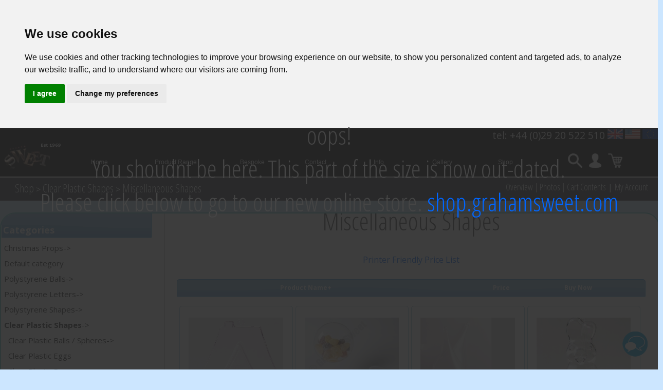

--- FILE ---
content_type: text/html; charset=UTF-8
request_url: https://www.grahamsweet.com/shop/index.php/cPath/75_79
body_size: 12884
content:
<!DOCTYPE html>
<html dir="ltr" lang="en"

<head><meta name="viewport" content="width=device-width">
<!-- <meta http-equiv="Content-Type" content="text/html; charset=utf-8" /> -->
<meta charset="UTF-8">
 <title>Miscellaneous Shapes, Graham Sweet Studios</title> 
<meta name="author" content="phats" >
<meta name="googlebot" content="noindex"> 



<base href="https://www.grahamsweet.com/shop/" />
<link rel="stylesheet" type="text/css" href="ext/jquery/ui/redmond/jquery-ui-1.10.4.min.css" />
<script type="text/javascript" src="ext/jquery/jquery-1.11.1.min.js"></script>
<script type="text/javascript" src="ext/jquery/ui/jquery-ui-1.10.4.min.js"></script>


<script type="text/javascript" src="ext/photoset-grid/jquery.photoset-grid.min.js"></script>

<link rel="stylesheet" type="text/css" href="ext/colorbox/colorbox.css" />
<script type="text/javascript" src="ext/colorbox/jquery.colorbox-min.js"></script>

 <!-- <link rel="stylesheet" type="text/css" href="ext/960gs/960_24_col.css" />
 --> <link rel="stylesheet" type="text/css" href="stylesheet.css" / > 
<link rel="canonical" href="https://www.grahamsweet.com/shop/index.php/cPath/75_79" />


<!--  <style>@import url(https://fonts.googleapis.com/css?family=Open+Sans:400,700,400italic|Open+Sans+Condensed:300,700); </style> moved to non critical css-->
 <link rel="stylesheet" href="/css/critical2.css"> 


 

 <!--<link rel="stylesheet" href="http://www.grahamsweet.com/css/grid.css">
<link rel="stylesheet" href="http://www.grahamsweet.com/css/screen.css">
<link rel="stylesheet" href="http://www.grahamsweet.com/css/fonts.css" type="text/css">
<link rel="stylesheet" href="http://www.grahamsweet.com/css/divs.css" type="text/css">
<link rel="stylesheet" type="text/css" href="http://www.grahamsweet.com/css/menu.css" /> 
<link rel="stylesheet" href="http://www.grahamsweet.com/css/owl.carousel.css">
<link rel="stylesheet" href="http://www.grahamsweet.com/css/owl.theme.css"> << owel theme css is added by script in end code.-->

<!--[if lt IE 9]><link rel="stylesheet" type="text/css" href="menu-ie.css" /><![endif]-->



</head>
<body>

  
<div style="text-align:center; width:100%; height:100%; position:fixed; background: rgba(40, 40, 41, 0.9);z-index:9999999999999999999999999999999999999999999999999999999999999999999999; ">
<span style="color:white; font-color:white"><h1>oops! <br>
You shoudnt be here. This part of the size is now out-dated.<br>
Please click below to go to our new online store. 
<a href="https://shop.grahamsweet.com">shop.grahamsweet.com</a></h1></span>

</div>


<div class="shop-page-width">
<div class="black-headder"> 
  <section class="narrowhead"> 
    	  
 
 
 

<div class="menu_bottom_padding" style=" width:100%;  ">
<div style="display:block; padding: 0 !important; margin: 0 auto; !important; max-width:1600px; ">

<div class="gs_noMobile_21" style=" width:100%; min-height:80px; padding: 0 !important; margin: 0 !important;">

<div class="gs_flags_21">
<span style="color: white; text-align: right; font-size: 1.2em; padding: 0 !important; margin: 0 !important;">
tel: +44 (0)29 20 522 510
</span>

<img src="https://www.grahamsweet.com/images/uk_flag.png" width="58px" height="37px" style="width:30px; height:auto;"  alt="united kingdom / great britain"></img>
<img src="https://www.grahamsweet.com/images/usa_flag.png" width="58px" height="37px" style="width:30px; height:auto;"  alt="USA / America"></img>
<img src="https://www.grahamsweet.com/images/eu_flag.png" width="58px" height="37px" style="width:30px; height:auto;" alt="EU / Europian union / france / germany / spain / 
netherlands / great britain"></img>
</div>


<div class="gs_resmen_21" style="width:100%; padding-bottom:5px;">

<div class="gs_logo_21"><a href="https://www.grahamsweet.com"><img alt="Graham Sweet Studios" width="56px" height="71px" style="height:auto;" class="gs_logo_image_21" src="https://www.grahamsweet.com/gs_logo_21.jpg"  style="width:30px; height:auto;"></a></div>




<!-- >>>>>>>>>>>>>>>>>    MENU >>>>>>>>>>>>>>>>>>>>>>>>>>>>>>>>>>>>>>>>>>>>>>>>>>> -->
<style type="text/css">
.mainnav li a{  font-size:12px !important;}
</style>

            <ul class="gs_menu_21 mainnav">
                <li class="gs_list_12"><a href="https://www.grahamsweet.com/">Home</a></li>
                
                <!-- product range -->
           
                <li class="gs_list_12_range hasss_subs"><a href="#">Product Range</a>
                    <ul class="ss_dropdown">
                        <li class="ss_subs hasss_subs"><a href="https://www.grahamsweet.com/christmas-display/polystyrene-christmas-displays.php">Christmas Display Props</a>
                       			 <ul class="ss_dropdown">
                                  <li class="ss_subs"><a href="https://www.grahamsweet.com/christmas-display/polystyrene-christmas-displays.php">Christmas Index</a></li>

											 <li class="ss_subs"><a href="https://www.grahamsweet.com/christmas-display/snowflakes/polystyrene-snowflakes-info.php">polystyrene snowflakes </a></li>

											<li class="ss_subs"><a href="https://www.grahamsweet.com/christmas-display/large-christmas-baubles/polystyrene-christmas-baubles.php">Baubles</a></li>

											<li class="ss_subs"><a href="https://www.grahamsweet.com/vm_display_shelves_stands_plinths/christmas_merchandise_display_shelving.php">VM Display Shelves</a></li>                     

                 					    <li class="ss_subs"><a href="https://www.grahamsweet.com/christmas-display/stars/christmas-shapes.php">Stars</a></li>

                    					 <li class="ss_subs"><a href="https://www.grahamsweet.com/christmas-display/reindeer_christmas_display/reindeer_info.php">Reindeer </a></li>

                    					 <li class="ss_subs"><a href="https://www.grahamsweet.com/christmas-display/snowmen/polystyrene-snowmen-info.php">Snowmen</a></li>

                    					 <li class="ss_subs"><a href="https://www.grahamsweet.com/christmas-display/snowballs/polystyrene-chistmas-snowballs.php">Snowballs</a></li>

                   					  <li class="ss_subs"><a href="https://www.grahamsweet.com/christmas-display/christmas-trees/christmas-tree-cone-props.php">Christmas Trees</a></li>

                   					  <li class="ss_subs"><a href="https://www.grahamsweet.com/christmas-display/penguins/polystyrene-penguins.php">Penguins</a></li>

                   					  <li class="ss_subs"><a href="https://www.grahamsweet.com/clear_plastic_balls/transparent_plastic_balls.php">Clear Plastic Balls and Shapes</a></li>
                            			</ul>	</li>
                          <!-- // christmas -->  
                          			
                      
                            

                         <li class="ss_subs hasss_subs"><a href="https://www.grahamsweet.com/polystyrene-letters/polystyrene-letters-signs-logos.php">3D Letters</a>
                         <ul class="ss_dropdown">
                          <li class="ss_subs"><a href="/polystyrene-letters/polystyrene-letters-signs-logos.php">Polystyrene Letters </a></li>
                           <li class="ss_subs"><a href="/large_3d_letters/3d_wooden_mdf_letters.php">Wooden Letters </a></li>
                            <li class="ss_subs"><a href="/3d-cardboard-letters-numbers/large-3d-cardboard-card-letters.php">Cardboard Letters</a></li>
</ul>
                        </li>
                        
                        
                        <li class="ss_subs hasss_subs"><a href="https://www.grahamsweet.com/polystyrene-balls/polystyrene-styrofoam-balls-spheres.php">Polystyrene Balls, Eggs and Shapes</a>

                  

                     <ul class="ss_dropdown">

                 			 <li class="ss_subs"><a href="https://www.grahamsweet.com/polystyrene-balls/polystyrene-styrofoam-balls-spheres.php">Polystyrene Balls</a></li> 

								 <li class="ss_subs"><a href="https://www.grahamsweet.com/polystyrene-shapes/polystyrene-eggs.php">Polystyrene Eggs</a></li> 
 									<li class="ss_subs"><a href="https://www.shop.grahamsweet.com/shop/category/polystyrene-shapes-polystyrene-cones-62
">Polystyrene Cones</a></li>
							 	<li class="ss_subs"><a href="https://www.grahamsweet.com/clear_plastic_balls/transparent_plastic_balls.php">Clear Plastic Balls and Shapes</a></li>

							

                      </ul>

                  </li>
                  


	<li class="ss_subs"><a href="https://www.grahamsweet.com/clear_plastic_balls/transparent_plastic_balls.php">Clear Plastic Balls eggs and shapes</a></li>   
<!-- Valentines-->

							<li class="ss_subs"><a href="https://www.grahamsweet.com/valentine-display-props/st-valentines-displays.php">Valentines Display Props</a></li> 

<!-- /valentines -->      

<!-- Easter-->

							<li class="ss_subs"><a href="https://www.grahamsweet.com/easter_display/easter_seasonal_display.php">Easter Display Props.</a></li> 

<!-- /Easter -->               

       <li class="ss_subs"><a href="/halloween/halloween_retail_display.php">Halloween Display Props</a></li>     

 <!-- Summer -->

							<li class="ss_subs"><a href="https://www.grahamsweet.com/window-display-props/summer-display-ideas.php">Summer Display Props</a></li> 

<!-- /Summer -->  

<!-- Basic Shapes -->

                  

<!-- /shapes -->    

 <!-- craft -->

					
<!-- /craft --> 

<!-- clear shapes -->       


<!-- //clear shapes -->   

<!-- Seasonal -->

                  
<!-- /seasonal -->    
                                              

                  <li class="ss_subs"><a href="https://www.grahamsweet.com/industrial_sculptures/industrial_lightweight_sculptures.php">Industrial Sculptures</a></li>

              

                  <li class="ss_subs"><a href="https://www.grahamsweet.com/towl/polystyrene-towel-folder-display-towel-sham-former.php">Towel Folders</a></li>

                  

                  <li class="ss_subs"><a href="https://www.grahamsweet.com/Fabric/fabric.htm">Fabric Drapers</a></li>

                  <li class="ss_subs"><a href="https://www.grahamsweet.com/gallery/Specialist-Technical-Cutting">Technical Cutting</a></li>

                    </ul>
                </li>
                
                           <!--//  product range -->
                
                <li class="gs_list_12"><a href="https://www.grahamsweet.com/bespoke-models/bespoke-polystyrene-models-props.php">Bespoke</a></li>
                
               <li class="gs_list_12" ><a href="https://www.grahamsweet.com/contact.php">Contact</a></li>
                    
                
					<li class="gs_list_12 hasss_subs"><a href="#">Info</a>
                    <ul class="ss_dropdown">
                        

                  <li class="ss_subs"><a href="https://www.grahamsweet.com/about-us.php">About Us</a></li>

                  <li class="ss_subs"><a href="https://www.grahamsweet.com/blog/">Blog</a></li>

                 <!--  <li class="ss_subs" ><a href="https://www.grahamsweet.com/2008/international/international.php">International</a></li> -->

                  <li class="ss_subs"><a href="">Shipping</a></li>

                  <li class="ss_subs"><a href="">Returns</a></li>

                  <li class="ss_subs"><a href="">Privacy and Cookies</a></li>
                  
                  <li class="ss_subs"><a href="#" id="open_preferences_center">Change your cookie preferences</a></li>
                  
                  

                  <li class="ss_subs"><a href="">Terms and Conditions</a></li>

                  <li class="ss_subs"><a href="https://www.grahamsweet.com/safety.php">Health and Safety</a></li>
               
                            </ul>
                        </li>
 <li class="gs_list_12"><a href="https://www.grahamsweet.com/gallery/">Gallery</a></li> 
              
 <li class="gs_list_12"><a href="">Shop</a></li>
   
							 
							 </ul>
                 


<!-- ///////////// menu //////////////////////////// -->

<div class="gs_search_21_1">

<a class="various fancybox.iframe" href="/bing4.php"> <img width="255px" height="255px" style="height:auto;" class="gs_icons" src="https://www.grahamsweet.com/gs_search21.png" alt="account"></img></a>
<a rel="nofollow" href=""><img width="255px" height="255px" style="height:auto;" class="gs_icons"  src="https://www.grahamsweet.com/gs_account21.png" alt="account"></img></a>

<a rel="nofollow" href=""><img width="255px" height="255px" style="height:auto;" class="gs_icons"  src="https://www.grahamsweet.com/gs_cart21.png" alt="shopping cart"></img></a>
</div>


</div>  <!-- ///row-->

</div> <!-- ///// noMobile //////////////////////////// -->



<!-- >>>>>>>>>>>> mobileOnly -->
<div class="gs_mobileOnly_21">
<div style="width:100%; margin-bottom:-5px; overflow:hidden;">
<div style="display:inline-block;width:25%; text-align:left; overflow:hidden;" ><a href="https://www.grahamsweet.com"><img class="gs_logo_image_21" src="https://www.grahamsweet.com/gs_logo_21.jpg" alt="Graham Sweet Studios Logo."></img></a>
</div>


<div style="display:inline-flex; width:70%; justify-content:flex-end; align-items:flex-start; padding-top:20px; gap:10px;">
  <a class="various fancybox.iframe" href="/bing4.php">
    <img class="gs_icons" src="https://www.grahamsweet.com/gs_search21.png" alt="search">
  </a>
  <a href="">
    <img class="gs_icons" src="https://www.grahamsweet.com/gs_cart21.png" alt="shopping cart">
  </a>
  <a href="#">
    <img id="side-button_21_1" class="gs_icons" src="https://www.grahamsweet.com/gs_hamburger_21.png" alt="menu">
  </a>
</div>


</div></div>

<!-- side menue code moved to endcode -->
</div>
</div>











    


    </section> </div> 


<div class="sub-menu2019" id="sub19" style="overflow-y: auto;overflow-x:hidden; max-height: 100%; -webkit-overflow-scrolling: touch;" >
<div class="narrow row">

 <div class="sub19_no_mob">
<div  class="col plain50 sub19_left"><a class="submen_left" &nbsp;&nbsp;<a href="https://www.grahamsweet.com/shop/index.php" class="submen_left">Shop</a> <a style="color: white;"> > </a> <a href="https://www.grahamsweet.com/shop/index.php/cPath/75" class="submen_left">Clear Plastic Shapes</a> <a style="color: white;"> > </a> <a href="https://www.grahamsweet.com/shop/index.php/cPath/75_79" class="submen_left">Miscellaneous Shapes</a></a></div>

<div  class="col plain50 sub19_right">
<a class="submen_right" href="/clear_plastic_balls/transparent_plastic_balls.php"> Overview | </a><a class="submen_right" href="/clear_plastic_balls/clear_balls_photos.php">Photos | </a><a class="submen_right" href="https://www.grahamsweet.com/shop/shopping_cart.php" alt="" >Cart Contents</a> <a style="color:white;">|</a> 
<a class="submen_right"  href="/shop/account.php">My Account</a>

</div>
  </div>   
  
  
<div class="sub19_mob">
<div class="row">
  <section class="col" style="max-width: 80%; text-align: left;" ><a  class="submen_mob">
 <a class="submen _left" href="/shop/index.php/cPath/75_79"> Miscellaneous </a>
  </a> </section>
  <section class="col" style="max-width: 20%;text-align: center;" id="flip"  > <img src="/menu_toggle.png" class="sub19_tog" alt="open menu" > </section>

<div id="flip3" >
<div id="panel" class="sub19_panel" style="max-height: 80%;  overflow: auto;top: 40px"> 
<div class="sub19_inner_panel" style="min-height: 110%;">
<div class="sub19_panel_menu"><a class="submen_left" href="/clear_plastic_balls/transparent_plastic_balls.php">Overview</a></div><div class="sub19_panel_menu"><a class="submen_left" href="/clear_plastic_balls/clear_balls_photos.php">Photos</a></div><div class="sub19_panel_menu"><a class="submen_left" href="https://www.grahamsweet.com/shop/shopping_cart.php" alt="" >Cart Contents </a></div><div class="sub19_panel_menu"><a class="submen_left" href="https://www.grahamsweet.com/shop/checkout_shipping.php" alt="" >Checkout </a></div><div class="sub19_panel_menu"><a class="submen_left" href="https://www.grahamsweet.com/shop/account.php" alt="" >My Account </a></div>
<br><br>
<a class="submen_left"> &nbsp;&nbsp;&nbsp;<a href="https://www.grahamsweet.com/shop/index.php" class="submen_left">Shop</a><br><div class="sub19_panel_menu" style="display: inline-block; width: 85%; text-align: left;" ></div> <br>&nbsp;&nbsp;&nbsp;<a href="https://www.grahamsweet.com/shop/index.php/cPath/75" class="submen_left">Clear Plastic Shapes</a><br><div class="sub19_panel_menu" style="display: inline-block; width: 85%; text-align: left;" ></div> <br>&nbsp;&nbsp;&nbsp;<a href="https://www.grahamsweet.com/shop/index.php/cPath/75_79" class="submen_left">Miscellaneous Shapes</a></a>

 </div></div><!-- //panel -->
</div>
</div>
</div> </div> 
</div>


<div class="narrow"> 

<div class="col full ">   
        






<!-- <div id="header" class="grid_24">
  <div id="storeLogo"><a href="https://www.grahamsweet.com/shop/index.php"><img src="images/store_logo.png" alt="Graham Sweet Studios" title="Graham Sweet Studios" width="227" height="50" /></a></div>

  <div id="headerShortcuts">
<span class="tdbLink"><a id="tdb1" href="https://www.grahamsweet.com/shop/shopping_cart.php">Cart Contents</a></span><script type="text/javascript">$("#tdb1").button({icons:{primary:"ui-icon-cart"}}).addClass("ui-priority-secondary").parent().removeClass("tdbLink");</script><span class="tdbLink"><a id="tdb2" href="https://www.grahamsweet.com/shop/checkout_shipping.php">Checkout</a></span><script type="text/javascript">$("#tdb2").button({icons:{primary:"ui-icon-triangle-1-e"}}).addClass("ui-priority-secondary").parent().removeClass("tdbLink");</script><span class="tdbLink"><a id="tdb3" href="https://www.grahamsweet.com/shop/account.php">My Account</a></span><script type="text/javascript">$("#tdb3").button({icons:{primary:"ui-icon-person"}}).addClass("ui-priority-secondary").parent().removeClass("tdbLink");</script>  </div>

<script type="text/javascript">
  $("#headerShortcuts").buttonset();
</script>
</div> -->

<!-- <div class="grid_24 ui-widget infoBoxContainer">
  <div class="ui-widget-header infoBoxHeading">&nbsp;&nbsp;<a href="https://www.grahamsweet.com/shop/index.php" class="submen_left">Shop</a> &raquo; <a href="https://www.grahamsweet.com/shop/index.php/cPath/75" class="submen_left">Clear Plastic Shapes</a> &raquo; <a href="https://www.grahamsweet.com/shop/index.php/cPath/75_79" class="submen_left">Miscellaneous Shapes</a></div>
</div> -->



</div>

<br>
<div class="row shopconent1 equ "> 


<div class="col shopnav">
  <div class="ui-widget infoBoxContainer">  <div class="ui-widget-header infoBoxHeading">Categories</div>  <div class="ui-widget-content infoBoxContents"><a href="https://www.grahamsweet.com/shop/index.php/cPath/41">Christmas Props-&gt;</a><br /><a href="https://www.grahamsweet.com/shop/index.php/cPath/276">Default category</a><br /><a href="https://www.grahamsweet.com/shop/index.php/cPath/48">Polystyrene Balls-&gt;</a><br /><a href="https://www.grahamsweet.com/shop/index.php/cPath/155">Polystyrene Letters-&gt;</a><br /><a href="https://www.grahamsweet.com/shop/index.php/cPath/71">Polystyrene Shapes-&gt;</a><br /><a href="https://www.grahamsweet.com/shop/index.php/cPath/75"><strong>Clear Plastic Shapes</strong>-&gt;</a><br />&nbsp;&nbsp;<a href="https://www.grahamsweet.com/shop/index.php/cPath/75_81">Clear Plastic Balls / Spheres-&gt;</a><br />&nbsp;&nbsp;<a href="https://www.grahamsweet.com/shop/index.php/cPath/75_78">Clear Plastic Eggs</a><br />&nbsp;&nbsp;<a href="https://www.grahamsweet.com/shop/index.php/cPath/75_77">Clear Plastic Boxes</a><br />&nbsp;&nbsp;<a href="https://www.grahamsweet.com/shop/index.php/cPath/75_80">Clear Plastic Hearts</a><br />&nbsp;&nbsp;<a href="https://www.grahamsweet.com/shop/index.php/cPath/75_83">Separator Discs</a><br />&nbsp;&nbsp;<a href="https://www.grahamsweet.com/shop/index.php/cPath/75_76">Christmas & Winter Shapes</a><br />&nbsp;&nbsp;<a href="https://www.grahamsweet.com/shop/index.php/cPath/75_79"><strong>Miscellaneous Shapes</strong></a><br /><a href="https://www.grahamsweet.com/shop/index.php/cPath/146">Valentines Props-&gt;</a><br /><a href="https://www.grahamsweet.com/shop/index.php/cPath/226">Easter Display Props-&gt;</a><br /><a href="https://www.grahamsweet.com/shop/index.php/cPath/173">Summer Display Props-&gt;</a><br /><a href="https://www.grahamsweet.com/shop/index.php/cPath/185">Towel Folders</a><br /><a href="https://www.grahamsweet.com/shop/index.php/cPath/187">Fabric Drapers</a><br /><a href="https://www.grahamsweet.com/shop/index.php/cPath/205">Polystyrene Heads</a><br /><a href="https://www.grahamsweet.com/shop/index.php/cPath/264">Flu Bugs</a><br /><a href="https://www.grahamsweet.com/shop/index.php/cPath/186">Pre-arranged Orders</a><br /><a href="https://www.grahamsweet.com/shop/index.php/cPath/227">Accessories-&gt;</a><br /></div></div>   <div class="ui-widget infoBoxContainer">  <div class="ui-widget-header infoBoxHeading">Quick Find</div>  <div class="ui-widget-content infoBoxContents" style="text-align: center;">    <form name="quick_find" action="https://www.grahamsweet.com/shop/advanced_search_result.php" method="get">    <input type="text" name="keywords" size="10" maxlength="30" style="width: 75%" />&nbsp;<input type="hidden" name="search_in_description" value="1" /><input type="image" src="includes/languages/english/images/buttons/button_quick_find.gif" alt="Quick Find" title=" Quick Find " /><br />Use keywords to find the product you are looking for.<br /><a href="https://www.grahamsweet.com/shop/advanced_search.php"><strong>Advanced Search</strong></a>    </form>  </div></div>
<div class="ui-widget infoBoxContainer">  <div class="ui-widget-header infoBoxHeading">Information</div>  <div class="ui-widget-content infoBoxContents">    <a href="https://www.grahamsweet.com/shop/shipping.php">Shipping &amp; Returns</a><br />    <a href="https://www.grahamsweet.com/shop/privacy.php">Privacy Notice</a><br />    <a href="https://www.grahamsweet.com/shop/conditions.php">Conditions of Use</a><br />    <a href="https://www.grahamsweet.com/shop/contact_us.php">Contact Us</a>  </div></div>
<div class="ui-widget infoBoxContainer">  <div class="ui-widget-header infoBoxHeading">We Accept</div>  <div class="ui-widget-content infoBoxContents" style="text-align: center;"><img src="images/card_acceptance/mastercard_transparent.png" alt="" width="65" height="40" /><img src="images/card_acceptance/paypal.png" alt="" width="65" height="40" /><img src="images/card_acceptance/visa.png" alt="" width="65" height="40" />  </div></div>
<div class="ui-widget infoBoxContainer">  <div class="ui-widget-header infoBoxHeading"><a href="https://www.grahamsweet.com/shop/shopping_cart.php">Shopping Cart</a></div>  <div class="ui-widget-content infoBoxContents">0 items</div></div>   <img src="/shop/images/sage.png" style="max-width:80%" alt="">
  </div>


<div class="col shopmain ">







<h1>Miscellaneous Shapes</h1>

<a href='/shop/print_price.php?categories_id=79'>Printer Friendly Price List</a><div class="contentContainer">

<div style="width:100%; margin:-2; background-colour:white;">



</div><br>


  <div class="contentText equ">

<div class="ui-widget infoBoxContainer">  <div class="ui-widget-header ui-corner-top">    <table border="0" width="100%" cellspacing="0" cellpadding="2">      <tr>        <td align="center"></td>        <td><a href="https://www.grahamsweet.com/shop/index.php/cPath/75_79/page/1/sort/2d" title="Sort products descendingly by Product Name" class="productListing-heading">Product Name+</a></td>        <td align="right"><a href="https://www.grahamsweet.com/shop/index.php/cPath/75_79/page/1/sort/3a" title="Sort products ascendingly by Price" class="productListing-heading">Price</a></td>        <td align="center">Buy Now</td>      </tr>    </table>  </div>  <div class="equ ui-widget-content ui-corner-bottom productListTable">    <table border="0" width="100%" cellspacing="0" cellpadding="0" class="productListingData">     <tr>       <td>     <ul class="column sion_shop_col">   <li><div class="equ"><section class="block"><table border="0" width="100%" cellspacing="0" cellpadding="2">        <tr><td align="center"><a href="https://www.grahamsweet.com/shop/product_info.php/cPath/75_79/products_id/456"><img src="images/clear/clear-house.jpg" alt="100 mm high Clear Plastic House. Box of 120pcs. Equivalent of  ?2.02 each." title="100 mm high Clear Plastic House. Box of 120pcs. Equivalent of  ?2.02 each." width="150" height="150" /></a></td>        <tr><td style="background-color: #ecf6fc;"><a href="https://www.grahamsweet.com/shop/product_info.php/cPath/75_79/products_id/456">100 mm high Clear Plastic House. Box of 120pcs. Equivalent of  ?2.02 each.</a></td>        <tr><td align="right">£246.86</td>        <tr><td align="center"><span class="tdbLink"><a id="tdb4" href="https://www.grahamsweet.com/shop/index.php/cPath/75_79/sort/2a/action/buy_now/products_id/456">Buy Now</a></span><script type="text/javascript">$("#tdb4").button({icons:{primary:"ui-icon-cart"}}).addClass("ui-priority-secondary").parent().removeClass("tdbLink");</script></td>      </table></section></div></li>   <li><div class="equ"><section class="block"><table border="0" width="100%" cellspacing="0" cellpadding="2">        <tr><td align="center"><a href="https://www.grahamsweet.com/shop/product_info.php/cPath/75_79/products_id/481"><img src="images/clear/medallion.jpg" alt="110 mm diameter Clear Plastic Medallion. Box of 300pcs. Equivalent of  ?1.7 each." title="110 mm diameter Clear Plastic Medallion. Box of 300pcs. Equivalent of  ?1.7 each." width="150" height="150" /></a></td>        <tr><td style="background-color: #ecf6fc;"><a href="https://www.grahamsweet.com/shop/product_info.php/cPath/75_79/products_id/481">110 mm diameter Clear Plastic Medallion. Box of 300pcs. Equivalent of  ?1.7 each.</a></td>        <tr><td align="right">£519.04</td>        <tr><td align="center"><span class="tdbLink"><a id="tdb5" href="https://www.grahamsweet.com/shop/index.php/cPath/75_79/sort/2a/action/buy_now/products_id/481">Buy Now</a></span><script type="text/javascript">$("#tdb5").button({icons:{primary:"ui-icon-cart"}}).addClass("ui-priority-secondary").parent().removeClass("tdbLink");</script></td>      </table></section></div></li>   <li><div class="equ"><section class="block"><table border="0" width="100%" cellspacing="0" cellpadding="2">        <tr><td align="center"><a href="https://www.grahamsweet.com/shop/product_info.php/cPath/75_79/products_id/494"><img src="images/clear/tear-drop.jpg" alt="110 mm high Clear Plastic Tear Drop. Box of 250pcs. Equivalent of  ?1.25 each." title="110 mm high Clear Plastic Tear Drop. Box of 250pcs. Equivalent of  ?1.25 each." width="150" height="150" /></a></td>        <tr><td style="background-color: #ecf6fc;"><a href="https://www.grahamsweet.com/shop/product_info.php/cPath/75_79/products_id/494">110 mm high Clear Plastic Tear Drop. Box of 250pcs. Equivalent of  ?1.25 each.</a></td>        <tr><td align="right">£319.81</td>        <tr><td align="center"><span class="tdbLink"><a id="tdb6" href="https://www.grahamsweet.com/shop/index.php/cPath/75_79/sort/2a/action/buy_now/products_id/494">Buy Now</a></span><script type="text/javascript">$("#tdb6").button({icons:{primary:"ui-icon-cart"}}).addClass("ui-priority-secondary").parent().removeClass("tdbLink");</script></td>      </table></section></div></li>   <li><div class="equ"><section class="block"><table border="0" width="100%" cellspacing="0" cellpadding="2">        <tr><td align="center"><a href="https://www.grahamsweet.com/shop/product_info.php/cPath/75_79/products_id/455"><img src="images/clear/bunny-130.jpg" alt="130 mm high Clear Plastic Bunny Rabbit ( bank ). Box of 150pcs. Equivalent of  ?1.83 each." title="130 mm high Clear Plastic Bunny Rabbit ( bank ). Box of 150pcs. Equivalent of  ?1.83 each." width="150" height="150" /></a></td>        <tr><td style="background-color: #ecf6fc;"><a href="https://www.grahamsweet.com/shop/product_info.php/cPath/75_79/products_id/455">130 mm high Clear Plastic Bunny Rabbit ( bank ). Box of 150pcs. Equivalent of  ?1.83 each.</a></td>        <tr><td align="right">£279.97</td>        <tr><td align="center"><span class="tdbLink"><a id="tdb7" href="https://www.grahamsweet.com/shop/index.php/cPath/75_79/sort/2a/action/buy_now/products_id/455">Buy Now</a></span><script type="text/javascript">$("#tdb7").button({icons:{primary:"ui-icon-cart"}}).addClass("ui-priority-secondary").parent().removeClass("tdbLink");</script></td>      </table></section></div></li>   <li><div class="equ"><section class="block"><table border="0" width="100%" cellspacing="0" cellpadding="2">        <tr><td align="center"><a href="https://www.grahamsweet.com/shop/product_info.php/cPath/75_79/products_id/497"><img src="images/clear/beetal-bank.jpg" alt="130 mm long Clear Plastic Beetal Bank. Box of 250pcs. Equivalent of  ?1.4 each." title="130 mm long Clear Plastic Beetal Bank. Box of 250pcs. Equivalent of  ?1.4 each." width="150" height="150" /></a></td>        <tr><td style="background-color: #ecf6fc;"><a href="https://www.grahamsweet.com/shop/product_info.php/cPath/75_79/products_id/497">130 mm long Clear Plastic Beetal Bank. Box of 250pcs. Equivalent of  ?1.4 each.</a></td>        <tr><td align="right">£358.13</td>        <tr><td align="center"><span class="tdbLink"><a id="tdb8" href="https://www.grahamsweet.com/shop/index.php/cPath/75_79/sort/2a/action/buy_now/products_id/497">Buy Now</a></span><script type="text/javascript">$("#tdb8").button({icons:{primary:"ui-icon-cart"}}).addClass("ui-priority-secondary").parent().removeClass("tdbLink");</script></td>      </table></section></div></li>   <li><div class="equ"><section class="block"><table border="0" width="100%" cellspacing="0" cellpadding="2">        <tr><td align="center"><a href="https://www.grahamsweet.com/shop/product_info.php/cPath/75_79/products_id/495"><img src="images/clear/tear-drop.jpg" alt="140 mm high Clear Plastic Tear Drop. Box of 250pcs. Equivalent of  ?1.58 each." title="140 mm high Clear Plastic Tear Drop. Box of 250pcs. Equivalent of  ?1.58 each." width="150" height="150" /></a></td>        <tr><td style="background-color: #ecf6fc;"><a href="https://www.grahamsweet.com/shop/product_info.php/cPath/75_79/products_id/495">140 mm high Clear Plastic Tear Drop. Box of 250pcs. Equivalent of  ?1.58 each.</a></td>        <tr><td align="right">£404.10</td>        <tr><td align="center"><span class="tdbLink"><a id="tdb9" href="https://www.grahamsweet.com/shop/index.php/cPath/75_79/sort/2a/action/buy_now/products_id/495">Buy Now</a></span><script type="text/javascript">$("#tdb9").button({icons:{primary:"ui-icon-cart"}}).addClass("ui-priority-secondary").parent().removeClass("tdbLink");</script></td>      </table></section></div></li>   <li><div class="equ"><section class="block"><table border="0" width="100%" cellspacing="0" cellpadding="2">        <tr><td align="center"><a href="https://www.grahamsweet.com/shop/product_info.php/cPath/75_79/products_id/496"><img src="images/clear/tear-drop.jpg" alt="180 mm high Clear Plastic Tear Drop. Box of 100pcs. Equivalent of  ?2.41 each." title="180 mm high Clear Plastic Tear Drop. Box of 100pcs. Equivalent of  ?2.41 each." width="150" height="150" /></a></td>        <tr><td style="background-color: #ecf6fc;"><a href="https://www.grahamsweet.com/shop/product_info.php/cPath/75_79/products_id/496">180 mm high Clear Plastic Tear Drop. Box of 100pcs. Equivalent of  ?2.41 each.</a></td>        <tr><td align="right">£246.24</td>        <tr><td align="center"><span class="tdbLink"><a id="tdb10" href="https://www.grahamsweet.com/shop/index.php/cPath/75_79/sort/2a/action/buy_now/products_id/496">Buy Now</a></span><script type="text/javascript">$("#tdb10").button({icons:{primary:"ui-icon-cart"}}).addClass("ui-priority-secondary").parent().removeClass("tdbLink");</script></td>      </table></section></div></li>   <li><div class="equ"><section class="block"><table border="0" width="100%" cellspacing="0" cellpadding="2">        <tr><td align="center"><a href="https://www.grahamsweet.com/shop/product_info.php/cPath/75_79/products_id/479"><img src="images/clear/medallion.jpg" alt="70 mm diameter Clear Plastic Medallion. Box of 600pcs. Equivalent of  ?0.94 each." title="70 mm diameter Clear Plastic Medallion. Box of 600pcs. Equivalent of  ?0.94 each." width="150" height="150" /></a></td>        <tr><td style="background-color: #ecf6fc;"><a href="https://www.grahamsweet.com/shop/product_info.php/cPath/75_79/products_id/479">70 mm diameter Clear Plastic Medallion. Box of 600pcs. Equivalent of  ?0.94 each.</a></td>        <tr><td align="right">£574.22</td>        <tr><td align="center"><span class="tdbLink"><a id="tdb11" href="https://www.grahamsweet.com/shop/index.php/cPath/75_79/sort/2a/action/buy_now/products_id/479">Buy Now</a></span><script type="text/javascript">$("#tdb11").button({icons:{primary:"ui-icon-cart"}}).addClass("ui-priority-secondary").parent().removeClass("tdbLink");</script></td>      </table></section></div></li>   <li><div class="equ"><section class="block"><table border="0" width="100%" cellspacing="0" cellpadding="2">        <tr><td align="center"><a href="https://www.grahamsweet.com/shop/product_info.php/cPath/75_79/products_id/480"><img src="images/clear/medallion.jpg" alt="90 mm diameter Clear Plastic Medallion. Box of 300pcs. Equivalent of  ?1.25 each." title="90 mm diameter Clear Plastic Medallion. Box of 300pcs. Equivalent of  ?1.25 each." width="150" height="150" /></a></td>        <tr><td style="background-color: #ecf6fc;"><a href="https://www.grahamsweet.com/shop/product_info.php/cPath/75_79/products_id/480">90 mm diameter Clear Plastic Medallion. Box of 300pcs. Equivalent of  ?1.25 each.</a></td>        <tr><td align="right">£381.11</td>        <tr><td align="center"><span class="tdbLink"><a id="tdb12" href="https://www.grahamsweet.com/shop/index.php/cPath/75_79/sort/2a/action/buy_now/products_id/480">Buy Now</a></span><script type="text/javascript">$("#tdb12").button({icons:{primary:"ui-icon-cart"}}).addClass("ui-priority-secondary").parent().removeClass("tdbLink");</script></td>      </table></section></div></li>   <li><div class="equ"><section class="block"><table border="0" width="100%" cellspacing="0" cellpadding="2">        <tr><td align="center"><a href="https://www.grahamsweet.com/shop/product_info.php/cPath/75_79/products_id/454"><img src="images/clear/bunny-90.jpg" alt="90 mm high Clear Plastic Bunny Rabbit. Box of 150pcs. Equivalent of  ?1.77 each." title="90 mm high Clear Plastic Bunny Rabbit. Box of 150pcs. Equivalent of  ?1.77 each." width="150" height="150" /></a></td>        <tr><td style="background-color: #ecf6fc;"><a href="https://www.grahamsweet.com/shop/product_info.php/cPath/75_79/products_id/454">90 mm high Clear Plastic Bunny Rabbit. Box of 150pcs. Equivalent of  ?1.77 each.</a></td>        <tr><td align="right">£270.77</td>        <tr><td align="center"><span class="tdbLink"><a id="tdb13" href="https://www.grahamsweet.com/shop/index.php/cPath/75_79/sort/2a/action/buy_now/products_id/454">Buy Now</a></span><script type="text/javascript">$("#tdb13").button({icons:{primary:"ui-icon-cart"}}).addClass("ui-priority-secondary").parent().removeClass("tdbLink");</script></td>      </table></section></div></li>   <li><div class="equ"><section class="block"><table border="0" width="100%" cellspacing="0" cellpadding="2">        <tr><td align="center"><a href="https://www.grahamsweet.com/shop/product_info.php/cPath/75_79/products_id/493"><img src="images/clear/piggy-bank.jpg" alt="90 mm high Clear Plastic Piggy Bank. Box of 192pcs. Equivalent of  ?1.62 each." title="90 mm high Clear Plastic Piggy Bank. Box of 192pcs. Equivalent of  ?1.62 each." width="150" height="150" /></a></td>        <tr><td style="background-color: #ecf6fc;"><a href="https://www.grahamsweet.com/shop/product_info.php/cPath/75_79/products_id/493">90 mm high Clear Plastic Piggy Bank. Box of 192pcs. Equivalent of  ?1.62 each.</a></td>        <tr><td align="right">£318.21</td>        <tr><td align="center"><span class="tdbLink"><a id="tdb14" href="https://www.grahamsweet.com/shop/index.php/cPath/75_79/sort/2a/action/buy_now/products_id/493">Buy Now</a></span><script type="text/javascript">$("#tdb14").button({icons:{primary:"ui-icon-cart"}}).addClass("ui-priority-secondary").parent().removeClass("tdbLink");</script></td>      </table></section></div></li>      </ul>    </td></tr>   </table>  </div></div>
    <br />

    <div>
      <span style="float: right;">Result Pages: &nbsp;<strong>1</strong>&nbsp;</span>

      <span>Displaying <strong>1</strong> to <strong>11</strong> (of <strong>11</strong> products)</span>
    </div>


  </div>

</div>


<!-- split here xxxxxxxxxxxxxxxxxxxxxxxxxxxxxxxx -->




</div> <!-- bodyContent //-->


<!-- <div class="col shopnav">
  <div class="ui-widget infoBoxContainer">  <div class="ui-widget-header infoBoxHeading">Categories</div>  <div class="ui-widget-content infoBoxContents"><a href="https://www.grahamsweet.com/shop/index.php/cPath/41">Christmas Props-&gt;</a><br /><a href="https://www.grahamsweet.com/shop/index.php/cPath/276">Default category</a><br /><a href="https://www.grahamsweet.com/shop/index.php/cPath/48">Polystyrene Balls-&gt;</a><br /><a href="https://www.grahamsweet.com/shop/index.php/cPath/155">Polystyrene Letters-&gt;</a><br /><a href="https://www.grahamsweet.com/shop/index.php/cPath/71">Polystyrene Shapes-&gt;</a><br /><a href="https://www.grahamsweet.com/shop/index.php/cPath/75"><strong>Clear Plastic Shapes</strong>-&gt;</a><br />&nbsp;&nbsp;<a href="https://www.grahamsweet.com/shop/index.php/cPath/75_81">Clear Plastic Balls / Spheres-&gt;</a><br />&nbsp;&nbsp;<a href="https://www.grahamsweet.com/shop/index.php/cPath/75_78">Clear Plastic Eggs</a><br />&nbsp;&nbsp;<a href="https://www.grahamsweet.com/shop/index.php/cPath/75_77">Clear Plastic Boxes</a><br />&nbsp;&nbsp;<a href="https://www.grahamsweet.com/shop/index.php/cPath/75_80">Clear Plastic Hearts</a><br />&nbsp;&nbsp;<a href="https://www.grahamsweet.com/shop/index.php/cPath/75_83">Separator Discs</a><br />&nbsp;&nbsp;<a href="https://www.grahamsweet.com/shop/index.php/cPath/75_76">Christmas & Winter Shapes</a><br />&nbsp;&nbsp;<a href="https://www.grahamsweet.com/shop/index.php/cPath/75_79"><strong>Miscellaneous Shapes</strong></a><br /><a href="https://www.grahamsweet.com/shop/index.php/cPath/146">Valentines Props-&gt;</a><br /><a href="https://www.grahamsweet.com/shop/index.php/cPath/226">Easter Display Props-&gt;</a><br /><a href="https://www.grahamsweet.com/shop/index.php/cPath/173">Summer Display Props-&gt;</a><br /><a href="https://www.grahamsweet.com/shop/index.php/cPath/185">Towel Folders</a><br /><a href="https://www.grahamsweet.com/shop/index.php/cPath/187">Fabric Drapers</a><br /><a href="https://www.grahamsweet.com/shop/index.php/cPath/205">Polystyrene Heads</a><br /><a href="https://www.grahamsweet.com/shop/index.php/cPath/264">Flu Bugs</a><br /><a href="https://www.grahamsweet.com/shop/index.php/cPath/186">Pre-arranged Orders</a><br /><a href="https://www.grahamsweet.com/shop/index.php/cPath/227">Accessories-&gt;</a><br /></div></div></div> -->


<!-- <div id="columnRight" class="grid_6">
  <div class="ui-widget infoBoxContainer">  <div class="ui-widget-header infoBoxHeading">Quick Find</div>  <div class="ui-widget-content infoBoxContents" style="text-align: center;">    <form name="quick_find" action="https://www.grahamsweet.com/shop/advanced_search_result.php" method="get">    <input type="text" name="keywords" size="10" maxlength="30" style="width: 75%" />&nbsp;<input type="hidden" name="search_in_description" value="1" /><input type="image" src="includes/languages/english/images/buttons/button_quick_find.gif" alt="Quick Find" title=" Quick Find " /><br />Use keywords to find the product you are looking for.<br /><a href="https://www.grahamsweet.com/shop/advanced_search.php"><strong>Advanced Search</strong></a>    </form>  </div></div>
<div class="ui-widget infoBoxContainer">  <div class="ui-widget-header infoBoxHeading">Information</div>  <div class="ui-widget-content infoBoxContents">    <a href="https://www.grahamsweet.com/shop/shipping.php">Shipping &amp; Returns</a><br />    <a href="https://www.grahamsweet.com/shop/privacy.php">Privacy Notice</a><br />    <a href="https://www.grahamsweet.com/shop/conditions.php">Conditions of Use</a><br />    <a href="https://www.grahamsweet.com/shop/contact_us.php">Contact Us</a>  </div></div>
<div class="ui-widget infoBoxContainer">  <div class="ui-widget-header infoBoxHeading">We Accept</div>  <div class="ui-widget-content infoBoxContents" style="text-align: center;"><img src="images/card_acceptance/mastercard_transparent.png" alt="" width="65" height="40" /><img src="images/card_acceptance/paypal.png" alt="" width="65" height="40" /><img src="images/card_acceptance/visa.png" alt="" width="65" height="40" />  </div></div>
<div class="ui-widget infoBoxContainer">  <div class="ui-widget-header infoBoxHeading"><a href="https://www.grahamsweet.com/shop/shopping_cart.php">Shopping Cart</a></div>  <div class="ui-widget-content infoBoxContents">0 items</div></div></div> -->



</div><!-- row --><br>
<div class="col full shopmobile bodycontent">
 <div class="col full">


 
 </div>
<div class="ui-widget infoBoxContainer">  <div class="ui-widget-header infoBoxHeading">Quick Find</div>  <div class="ui-widget-content infoBoxContents" style="text-align: center;">    <form name="quick_find" action="https://www.grahamsweet.com/shop/advanced_search_result.php" method="get">    <input type="text" name="keywords" size="10" maxlength="30" style="width: 75%" />&nbsp;<input type="hidden" name="search_in_description" value="1" /><input type="image" src="includes/languages/english/images/buttons/button_quick_find.gif" alt="Quick Find" title=" Quick Find " /><br />Use keywords to find the product you are looking for.<br /><a href="https://www.grahamsweet.com/shop/advanced_search.php"><strong>Advanced Search</strong></a>    </form>  </div></div>
<div class="ui-widget infoBoxContainer">  <div class="ui-widget-header infoBoxHeading">Information</div>  <div class="ui-widget-content infoBoxContents">    <a href="https://www.grahamsweet.com/shop/shipping.php">Shipping &amp; Returns</a><br />    <a href="https://www.grahamsweet.com/shop/privacy.php">Privacy Notice</a><br />    <a href="https://www.grahamsweet.com/shop/conditions.php">Conditions of Use</a><br />    <a href="https://www.grahamsweet.com/shop/contact_us.php">Contact Us</a>  </div></div>
<div class="ui-widget infoBoxContainer">  <div class="ui-widget-header infoBoxHeading">We Accept</div>  <div class="ui-widget-content infoBoxContents" style="text-align: center;"><img src="images/card_acceptance/mastercard_transparent.png" alt="" width="65" height="40" /><img src="images/card_acceptance/paypal.png" alt="" width="65" height="40" /><img src="images/card_acceptance/visa.png" alt="" width="65" height="40" />  </div></div>
<div class="ui-widget infoBoxContainer">  <div class="ui-widget-header infoBoxHeading"><a href="https://www.grahamsweet.com/shop/shopping_cart.php">Shopping Cart</a></div>  <div class="ui-widget-content infoBoxContents">0 items</div></div>


</div>


<!-- 
<div class="grid_24 footer">
  <p align="center">Copyright &copy; 2025 <a href="https://www.grahamsweet.com/shop/index.php">Graham Sweet Studios</a><br />Powered by <a href="http://www.oscommerce.com" target="_blank">osCommerce</a></p>
</div>


<div class="grid_24" style="text-align: center; padding-bottom: 20px;">
  <a href="https://www.grahamsweet.com/shop/redirect.php/action/banner/goto/1" target="_blank"><img src="images/banners/oscommerce.gif" alt="osCommerce" title="osCommerce" width="468" height="60" /></a></div>


<script type="text/javascript">
$('.productListTable tr:nth-child(even)').addClass('alt');
</script>
 -->



</div><!-- // narrow -->
<footer style="margin-top:20px;"><!--<footer> -->
<div style="padding-top:0px; overflow:hidden;background-color:rgb(243,243,243);width:100%; border-top:2px solid #ffffff;">
<div class="narrow">

      <div class="row equ" > 
	  <a href='/shop/print_price.php?categories_id=79'>Printer Friendly Price List</a>         <section style="width:100%;" class="col foot1">
<iframe frameborder="0" scrolling="auto" marginheight="0" marginwidth="0" src="https://app.mailjet.com/widget/iframe/RKr/5ez" width="100%" height="500px"></iframe>

</section>


<section class="col foot1"> 
        <address><br>
        <b><span class="foot-text">Contact Info:</span></b><span class="foot-text"><br>
        Graham Sweet Studios<br>
        Units 6 7 & 8 Clos Menter.<br>
        Excelsior Industrial Estate.<br>
        Western Avenue<br>
        Cardiff<br>
        CF14 3AY<br>
        United Kingdom.</span><span class="foot-text"><br>
        </span> <span class="foot-text">Please note that we are not open to the 
        public. If you need to see us in person, please call to arrange an appointment.</span></address>
        </section> <section class="col foot1"> <span class="foot-text"><b><br>
        Sales: 029 20 522 510 </b><br>
        International Dialing: +44 29 20 522 510<br>

        Email: <a href="/cdn-cgi/l/email-protection" class="__cf_email__" data-cfemail="4033212c25330027322128212d33372525346e232f2d">[email&#160;protected]</a></span></section>
        <section class="col foot1"><b><br>
          <span class="foot-text">Useful Links:</span></b><br>
          <a href="/index.php" class="foot-link">Home</a><br>
          <a href="/contact.php" class="foot-link">Contact</a><br>
          <a href="/about-us.php" class="foot-link">About Us</a><br>
          <a href="/shop/index.php" class="foot-link">Shop</a><br>
          <a href="/shop/conditions.php" class="foot-link">Terms and Conditions</a><br>
          <a href="/shop/privacy.php" class="foot-link">Privacy &amp; Cookies</a><br>
          <a href="/shop/shipping.php" class="foot-link">Delivery and Returns</a><br>
          <a href="/safety.php" class="foot-link">Health and Safety</a><br>
          </section>
		<section class="full"><br>
        <span class="foot-text">(C) Graham Sweet</span></section> </div>

 
      <div class="row coll full"><img src="/clear.gif" style="width:100%;" height="100" alt="spacer image"></div>

 
</div><!-- // row -->
</div><!-- // narrow -->
 </div> <!-- // colour -->


</footer><!--</footer> -->
<div class="gs_mobileOnly_21">
<div id="sideback"  style="position:fixed;left:0px;top:0px;width:100%;height:100%;background-color:rgba(0,0,0,0.75);display:none; z-index:10 !important"></div>
<div id="side-menu" style="z-index:99 !important">

<div id="mobNav1">



<div style="width:100%; background-color:black;">


<div style="display:inline-block; width: 80%; text-align:center;"><h2 style="color: white;">Graham Sweet Studios</h2>
</div>

<div  style="margin-right:0px; padding-top:10px; display:inline-block;width: 15%; text-align:right">

<a href="#"><img id="side-button_21_2" src="https://www.grahamsweet.com//toggle-close.png" width="30px" height="30px" alt="open menu"></img></a></div>

</div>





</div>

<div id="holder1"><div class="mobileHeight">




<div style="width:100%; padding-top:2px" id="mobBut" >
<h3  style="color: black;">Tel: +44 (0)29 20 522 510</h3>
<h3  style="color: black;"> E : <a href="/cdn-cgi/l/email-protection" class="__cf_email__" data-cfemail="86f5e7eae3f5c6e1f4e7eee7ebf5f1e3e3f2a8e5e9eb">[email&#160;protected]</a></h3>

<div style="width:20%;display:inline-block; padding:5px" ><div ><a href="https://www.grahamsweet.com/index.php"><img src="https://www.grahamsweet.com/home-icon.jpg" width="100%" alt=""></img>Home</a></div></div>

<div style="width:20%;display:inline-block; padding:5px" ><div ><a href="tel:+442920522510"><img src="https://www.grahamsweet.com/phone-icon.jpg" width="100%" alt="call us"></img>Phone</a></div></div>

<div style="width:20%;display:inline-block; padding:5px" ><div ><a href="/cdn-cgi/l/email-protection#deadbfb2bbad9eb9acbfb6bfb3ada9bbbbaaf0bdb1b3"><img src="https://www.grahamsweet.com/mail-icon.jpg" width="100%" alt="email us"></img>e-mail</a></div></div>

<div style="width:20%;display:inline-block; padding:5px" ><div ><a href="https://www.grahamsweet.com/shop/account.php"><img width="100%" alt="account"  src="https://www.grahamsweet.com/gs_account21.png" ></img> Account</a></div></div>





<div style="width:100%; padding-top:2px" id="mobBut2" >

<style>

.shaddow{box-shadow:7px 7px 5px 0px rgba(50, 50, 50, 0.75);}

.mobi {display:inline-block;margin-left:-2%;margin-right:-2%;padding-bottom:10px;}

.mobi2 {display:inline-block;margin-left:10%;margin-right:10%}

.sidehead{width:100%}</style>


<div style="margin-left:5%" >



<!-- Begin Current page navigation !! -->



<style>

.s_men { font-family: 'Open Sans Condensed', sans-serif; font-size: 1.75em; font-style: normal; font-weight: normal; color: black; text-decoration: none;}

.s_men_div {background-color: #f2f2f2; width:100%; margin:15px }

</style>


    <section class="mobi sidehead" style="text-align:left"><h2> Shop:</h2></section>
<section class="mobi mob50" style="text-align:center;"><div class="mobi2">
<a href="/shop/index.php?cPath=41" class="prodnav">
<img class="shaddow" src="images/cata/snowflakes.jpg" width="100%" height="auto" >Christmas<br><br></a></div></section>

<section class="mobi mob50" style="text-align:center;"><div class="mobi2">
<a href="/shop/index.php?cPath=48" class="prodnav">
<img class="shaddow" src="images/cata/poly_balls.jpg" width="100%" height="auto" >Balls<br><br></a></div></section>

<section class="mobi mob50" style="text-align:center;"><div class="mobi2">
<a href="/shop/index.php/cPath/155" class="prodnav">
<img class="shaddow" src="/shop/images/poly_letters_cata.jpg" width="100%" height="auto" >Letters<br><br></a></div></section>

<section class="mobi mob50" style="text-align:center;"><div class="mobi2">
<a href="/shop/index.php/cPath/71" class="prodnav">
<img class="shaddow" src="/shop/images/poly_shapes.jpg" width="100%" height="auto" >Shapes<br><br></a></div></section>

<section class="mobi mob50" style="text-align:center;"><div class="mobi2">
<a href="/shop/index.php?cPath=75" class="prodnav">
<img class="shaddow" src="images/cata/clear.jpg" width="100%" height="auto" >Clear Plastic<br><br></a></div></section>

<section class="mobi mob50" style="text-align:center;"><div class="mobi2">
<a href="/shop/index.php?cPath=146" class="prodnav">
<img class="shaddow" src="images/cata/valentines.jpg" width="100%" height="auto" >Valentines<br><br></a></div></section>

<section class="mobi mob50" style="text-align:center;"><div class="mobi2">
<a href="/shop/index.php/cPath/226" class="prodnav">
<img class="shaddow" src="images/cata/poly_eggs.jpg" width="100%" height="auto" >Easter<br><br></a></div></section>

<section class="mobi mob50" style="text-align:center;"><div class="mobi2">
<a href="/shop/index.php?cPath=173" class="prodnav">
<img class="shaddow" src="images/cata/summer.jpg" width="100%" height="auto" >Summer<br><br></a></div></section>

<section class="mobi mob50" style="text-align:center;"><div class="mobi2">
<a href="/shop/index.php/cPath/185" class="prodnav">
<img class="shaddow" src="/frontpage/towel.jpg" width="100%" height="auto" >Towel Folders<br><br></a></div></section>


<section class="mobi mob50" style="text-align:center;"><div class="mobi2">
<a href="/shop/index.php?cPath=187" class="prodnav">
<img class="shaddow" src="/frontpage/fabric.jpg" width="100%" height="auto" >Fabric Drapers<br><br></a></div></section>

<section class="mobi mob50" style="text-align:center;"><div class="mobi2">
<a href="/shop/index.php/cPath/227" class="prodnav">
<img class="shaddow" src="/shop/images/accesories.jpg" width="100%" height="auto" >Accesories<br><br></a></div></section>




<!-- //snowflakes -->


<!-- //valentines -->



<!-- //baubles -->



<section class="mobi sidehead" style="margin-bottom:-40px; text-align: left;"><h2>Popular Pages:</h2></section>

<section class="mobi mob50" style="text-align:center;"><div class="mobi2"><a href="https://www.grahamsweet.com/christmas-display/polystyrene-christmas-displays.php" class="prodnav"><img class="shaddow" src="https://www.grahamsweet.com/includes/side-menu/baubles.jpg" width="100%" height="auto"  alt="christmas display"></img>Christmas<br></br><br></br></a></div></section>

 <section class="mobi mob50" style="text-align:center;"><div class="mobi2"><a href="https://www.grahamsweet.com/christmas-display/snowflakes/polystyrene-snowflakes-info.php" class="prodnav"><img class="shaddow" src="https://www.grahamsweet.com/includes/side-menu/snowflakes.jpg" width="100%" height="auto"   alt=""></img>Snowflakes<br></br><br></br></a></div></section>

<section class="mobi mob50" style="text-align:center;"><div class="mobi2"><a href="https://www.grahamsweet.com/bespoke-models/bespoke-polystyrene-models-props.php" class="prodnav"><img class="shaddow" src="https://www.grahamsweet.com/includes/side-menu/bespoke.jpg" width="100%" height="auto"  alt="	Bespoke for retail and window display	"></img>	Bespoke	<br></br><br></br></a></div></section>		



<section class="mobi mob50" style="text-align:center;"><div class="mobi2"><a href="https://www.grahamsweet.com/polystyrene-letters/polystyrene-letters-signs-logos.php" class="prodnav"><img class="shaddow" src="https://www.grahamsweet.com/includes/side-menu/letters.jpg" width="100%" height="auto"  alt="polystyrene letters"></img>3D Letters<br></br><br></br></a></div></section>



<section class="mobi mob50" style="text-align:center;"><div class="mobi2"><a href="https://www.grahamsweet.com/polystyrene-balls/polystyrene-styrofoam-balls-spheres.php" class="prodnav"><img class="shaddow" src="https://www.grahamsweet.com/includes/side-menu/polyballs.jpg" width="100%" height="auto"  alt="polystyrene balls"></img>Balls<br></br><br></br></a></div></section>





 

 <section class="mobi full"><hr></hr></section>

<section class="mobi mob50" style="text-align:center;"><div class="mobi2"><a href="https://www.grahamsweet.com/blog/" class="prodnav"><img class="shaddow" src="https://www.grahamsweet.com/includes/side-menu/all.gif" width="100%" height="auto"  alt="christmas display"></img>Blog<br></br><br></br></a></div></section>

<section class="mobi full"><hr></hr></section>



<section class="mobi mob50" style="text-align:center;"><div class="mobi2"><a href="https://www.grahamsweet.com/christmas-display/polystyrene-christmas-displays.php" class="prodnav"><img class="shaddow" src="https://www.grahamsweet.com/includes/side-menu/snowflakes.jpg" width="100%" height="auto"  alt="christmas display"></img>Christmas<br></br><br></br></a></div></section>

<section class="mobi mob50" style="text-align:center;"><div class="mobi2"><a href="	https://www.grahamsweet.com/valentine-display-props/st-valentines-displays.php	" class="prodnav"><img class="shaddow" src="https://www.grahamsweet.com/includes/side-menu/	valentines	.jpg" width="100%" height="auto"  alt="	valentines for retail and window display	"></img>	Valentines	<br></br><br></br></a></div></section>		





<section class="mobi full"><hr></hr></section>



<section class="mobi sidehead" style="margin-bottom:-40px; text-align: left;"><h2>All Catagories:</h2></section>

<section class="mobi mob50" style="text-align:center;"><div class="mobi2"><a href="/polystyrene-letters/polystyrene-letters-signs-logos.php" class="prodnav"><img class="shaddow" src="/includes/side-menu/letters.jpg" width="100%" height="auto"  alt="polystyrene letters"></img>Poly Letters<br></br><br></br></a></div></section>

<section class="mobi mob50" style="text-align:center;"><div class="mobi2"><a href="/christmas-display/polystyrene-christmas-displays.php" class="prodnav"><img class="shaddow" src="/includes/side-menu/snowflakes.jpg" width="100%" height="auto"  alt="christmas display"></img>Christmas<br></br><br></br></a></div></section>





<section class="mobi mob50" style="text-align:center;"><div class="mobi2"><a href="	https://www.grahamsweet.com/large_3d_letters/3d_wooden_mdf_letters.php	" class="prodnav"><img class="shaddow" src="https://www.grahamsweet.com/includes/side-menu/	wooden_letters	.jpg" width="100%" height="auto"  alt="	Wooden Letters for retail and window display	"></img>	Wooden Letters	<br></br><br></br></a></div></section>		

<section class="mobi mob50" style="text-align:center;"><div class="mobi2"><a href="https://www.grahamsweet.com	/industrial_sculptures/imitation_rock_props.php	" class="prodnav"><img class="shaddow" src="https://www.grahamsweet.com/includes/side-menu/	rocks	.jpg" width="100%" height="auto"  alt="	Imitation Rocks for retail and window display	"></img>	Imitation Rocks	<br></br><br></br></a></div></section>		



<section class="mobi mob50" style="text-align:center;"><div class="mobi2"><a href="	https://www.grahamsweet.com/window-display-props/summer-display-ideas.php	" class="prodnav"><img class="shaddow" src="https://www.grahamsweet.com/includes/side-menu/	summer	.jpg" width="100%" height="auto"  alt="	summer for retail and window display	"></img>	Summer	<br></br><br></br></a></div></section>		

<section class="mobi mob50" style="text-align:center;"><div class="mobi2"><a href="	https://www.grahamsweet.com/clear_plastic_balls/transparent_plastic_balls.php	" class="prodnav"><img class="shaddow" src="https://www.grahamsweet.com/includes/side-menu/	clear	.jpg" width="100%" height="auto"  alt="	clear for retail and window display	"></img>	Clear Balls	<br></br><br></br></a></div></section>		

<section class="mobi mob50" style="text-align:center;"><div class="mobi2"><a href="	https://www.grahamsweet.com/halloween/halloween_retail_display.php	" class="prodnav"><img class="shaddow" src="https://www.grahamsweet.com/includes/side-menu/	halloween	.jpg" width="100%" height="auto"  alt="	halloween for retail and window display	"></img>	Halloween	<br></br><br></br></a></div></section>		

<section class="mobi mob50" style="text-align:center;"><div class="mobi2"><a href="	https://www.grahamsweet.com/valentine-display-props/st-valentines-displays.php	" class="prodnav"><img class="shaddow" src="https://www.grahamsweet.com/includes/side-menu/	valentines	.jpg" width="100%" height="auto"  alt="	valentines for retail and window display	"></img>	Valentines	<br></br><br></br></a></div></section>		

<section class="mobi mob50" style="text-align:center;"><div class="mobi2"><a href="	https://www.grahamsweet.com/easter_display/easter_seasonal_display.php	" class="prodnav"><img class="shaddow" src="https://www.grahamsweet.com/includes/side-menu/	easter	.jpg" width="100%" height="auto"  alt="	easter for retail and window display	"></img>	Easter	<br></br><br></br></a></div></section>		

	<section class="mobi mob50" style="text-align:center;"><div class="mobi2"><a href="https://www.grahamsweet.com/polystyrene-shapes/polystyrene-eggs.php" class="prodnav"><img class="shaddow" src="https://www.grahamsweet.com/includes/side-menu/polyeggs.jpg" width="100%" height="auto"   alt="polystyrene eggs"></img>Eggs<br></br><br></br></a></div></section>



<section class="mobi mob50" style="text-align:center;"><div class="mobi2"><a href="	https://www.grahamsweet.com/industrial_sculptures/industrial_lightweight_sculptures.php	" class="prodnav"><img class="shaddow" src="https://www.grahamsweet.com/includes/side-menu/	industrial_sculptures	.jpg" width="100%" height="auto"  alt="	industrial_sculptures for retail and window display"></img>	ind sculptures	<br></br><br></br></a></div></section>		

<section class="mobi mob50" style="text-align:center;"><div class="mobi2"><a href="	https://www.grahamsweet.com/towel-folders/polystyrene-towel-folder-sham.php	" class="prodnav"><img class="shaddow" src="https://www.grahamsweet.com/includes/side-menu/	towel_folders	.jpg" width="100%" height="auto"  alt="	Towel Folders for retail and window display	"></img>	Towel Folders	<br></br><br></br></a></div></section>		

<section class="mobi mob50" style="text-align:center;"><div class="mobi2"><a href="	https://www.grahamsweet.com/towel-folders/fabric-draper-info.php	" class="prodnav"><img class="shaddow" src="https://www.grahamsweet.com/includes/side-menu/	fabric_drapers	.jpg" width="100%" height="auto"  alt="	Fabric Drapers for retail and window display	"></img>	Fabric Drapers	<br></br><br></br></a></div></section>		

<section class="mobi mob50" style="text-align:center;"><div class="mobi2"><a href="	https://www.grahamsweet.com/gallery/Specialist-Technical-Cutting	" class="prodnav"><img class="shaddow" src="https://www.grahamsweet.com/includes/side-menu/	tech	.jpg" width="100%" height="auto"  alt="	Technical Cutting for retail and window display	"></img>	Tech Cut..	<br></br><br></br></a></div></section>		

<section class="mobi mob50" style="text-align:center;"><div class="mobi2"><a href="https://www.grahamsweet.com/bespoke-models/bespoke-polystyrene-models-props.php" class="prodnav"><img class="shaddow" src="https://www.grahamsweet.com/includes/side-menu/	bespoke	.jpg" width="100%" height="auto"  alt="	Bespoke for retail and window display	"></img>	Bespoke	<br></br><br></br></a></div></section>		

<section class="mobi mob50" style="text-align:center;"><div class="mobi2"><a href="	https://www.grahamsweet.com/creative_craft_and_hobby_supplies.php	" class="prodnav"><img class="shaddow" src="https://www.grahamsweet.com/includes/side-menu/	craft	.jpg" width="100%" height="auto"  alt="	craft for retail and window display	"></img>	Craft	<br></br><br></br></a></div></section>		







<section class="mobi full"><hr></hr></section>



<section class="mobi sidehead" style="text-align:left"> <h2>Social:</h2></section>

<section class="mobi mob50" style="text-align:center;"><div class="mobi2"><a href="https://uk.pinterest.com/gsstudios/" target="blank" class="prodnav"><img class="shaddow" src="https://www.grahamsweet.com/includes/side-menu/pinterest.jpg" width="100%" height="auto"  alt="polystyrene balls"></img>Pinterest<br></br><br></br></a></div></section>

<section class="mobi mob50" style="text-align:center;"><div class="mobi2"><a href="https://www.facebook.com/grahamsweetstudios"  target="blank" class="prodnav"><img class="shaddow" src="https://www.grahamsweet.com/includes/side-menu/facebook.jpg" width="100%" height="auto"   alt="facebook"></img>Facebook<br></br><br></br></a></div></section>

<section class="mobi mob50" style="text-align:center;"><div class="mobi2"><a href="https://twitter.com/GSweetStudios" target="blank" class="prodnav"><img class="shaddow" src="https://www.grahamsweet.com/includes/side-menu/twitter.jpg" width="100%" height="auto"  alt="Twitter"></img>Twitter<br></br><br></br></a></div></section>

<section class="mobi mob50" style="text-align:center;"><div class="mobi2"><a href="https://www.youtube.com/user/gsweetstudios" target="blank" class="prodnav"><img class="shaddow" src="https://www.grahamsweet.com/includes/side-menu/youtube.jpg" width="100%" height="auto"   alt="youtube"></img>Youtube<br></br><br></br></a></div></section>









<section class="mobi sidehead" style="text-align:left"><h2> Information:</h2></section>

<div style="width:20%;display:inline-block; padding:5px" ><div ><a href="https://www.grahamsweet.com/index.php"><img src="https://www.grahamsweet.com/home-icon.jpg" width="100%" alt=""></img>Home</a></div></div>

<div style="width:20%;display:inline-block; padding:5px" ><div ><a href="tel:+442920522510"><img src="https://www.grahamsweet.com/phone-icon.jpg" width="100%" alt="call us"></img>Phone</a></div></div>

<div style="width:20%;display:inline-block; padding:5px" ><div ><a href="/cdn-cgi/l/email-protection#1162707d74625176637079707c62667474653f727e7c"><img src="https://www.grahamsweet.com/mail-icon.jpg" width="100%" alt="email us"></img>e-mail</a></div></div>

<div style="width:20%;display:inline-block; padding:5px" ><div ><a href="https://www.grahamsweet.com/shop/shopping_cart.php"><img src="https://www.grahamsweet.com/includes/side-menu/cart.gif" width="100%" alt="shopping cart"></img>Cart</a></div></div>

<div style="width:20%;display:inline-block; padding:5px" ><div ><a href="https://www.grahamsweet.com/gallery/"><img src="https://www.grahamsweet.com/includes/side-menu/photos.gif" width="100%" alt="photo Gallery"></img>Photos</a></div></div>







</div>



</div>

<br></br>



</div><!-- //mobile height --> 

</div><!-- //holder - mobile height --> 

</div><!-- //side menu --> 

</div>






</div> 
 
<div id="mob_chat">
<a href="javascript:void(Tawk_API.toggle())"> <img src="/includes/chat.png"> </a>

</div>


<!-- Cookie Consent by https://www.CookieConsent.com -->
<script data-cfasync="false" src="/cdn-cgi/scripts/5c5dd728/cloudflare-static/email-decode.min.js"></script><script type="text/javascript" src="//www.cookieconsent.com/releases/3.1.0/cookie-consent.js"></script>
<script type="text/javascript">
document.addEventListener('DOMContentLoaded', function () {
cookieconsent.run({"notice_banner_type":"headline","consent_type":"express","palette":"light","language":"en","website_name":"Graham Sweet Studios","cookies_policy_url":"https://www.grahamsweet.com/shop/privacy.php"});
});
</script>

<!-- Facebook Pixel -->
<script type="text/plain" cookie-consent="targeting">
!function(f,b,e,v,n,t,s)
{if(f.fbq)return;n=f.fbq=function(){n.callMethod?
n.callMethod.apply(n,arguments):n.queue.push(arguments)};
if(!f._fbq)f._fbq=n;n.push=n;n.loaded=!0;n.version='2.0';
n.queue=[];t=b.createElement(e);t.async=!0;
t.src=v;s=b.getElementsByTagName(e)[0];
s.parentNode.insertBefore(t,s)}(window, document,'script',
'https://connect.facebook.net/en_US/fbevents.js');
fbq('init', '667045377253230');
fbq('track', 'PageView');
</script>
<!-- end of Facebook Pixel-->



<!-- Tawk Live Chat -->
<script type="text/plain" cookie-consent="functionality">
var Tawk_API=Tawk_API||{}, Tawk_LoadStart=new Date();
(function(){
var s1=document.createElement("script"),s0=document.getElementsByTagName("script")[0];
s1.async=true;
s1.src='https://embed.tawk.to/5a65e2b64b401e45400c48e1/default';
s1.charset='UTF-8';
s1.setAttribute('crossorigin','*');
s0.parentNode.insertBefore(s1,s0);
})();
</script>
<!-- end of Tawk Live Chat-->

<noscript>ePrivacy and GPDR Cookie Consent by <a href="https://www.CookieConsent.com/" rel="nofollow noopener">Cookie Consent</a></noscript>
<!-- End Cookie Consent by https://www.CookieConsent.com -->

<!--Start of tawk.to Status Code-->

<script type="text/javascript">
Tawk_API = Tawk_API || {};
Tawk_API.onStatusChange = function (status){
if(status === 'online')
{
document.getElementById('status').innerHTML = '<a href="javascript:void(Tawk_API.toggle())"> <img style="width:90%" src="/includes/webim_on.jpg"> </a>';
}
else if(status === 'away')
{
document.getElementById('status').innerHTML = '<a href="javascript:void(Tawk_API.toggle())"> <img style="width:90%" src="/includes/webim_on.jpg"> </a>';
}
else if(status === 'offline')
{
document.getElementById('status').innerHTML = '<style>#mob_chat{display:none !important;}</style><a href="javascript:void(Tawk_API.toggle())"> <img style="width:90%" src="/includes/webim_off.jpg"> </a>';
}
};
</script>


<!--End of tawk.to Status Code -->


</div>
<!-- Google Analytics -->
<script>

  (function(i,s,o,g,r,a,m){i['GoogleAnalyticsObject']=r;i[r]=i[r]||function(){

  (i[r].q=i[r].q||[]).push(arguments)},i[r].l=1*new Date();a=s.createElement(o),

  m=s.getElementsByTagName(o)[0];a.async=1;a.src=g;m.parentNode.insertBefore(a,m)

  })(window,document,'script','//www.google-analytics.com/analytics.js','ga');



  ga('create', 'UA-10078250-1', 'grahamsweet.com');

  ga('send', 'pageview');



</script>
<!-- end of Google Analytics-->
<!-- Matomo -->
<script>
  var _paq = window._paq = window._paq || [];
  /* tracker methods like "setCustomDimension" should be called before "trackPageView" */
  _paq.push(["setDocumentTitle", document.domain + "/" + document.title]);
  _paq.push(["setCookieDomain", "*.www.grahamsweet.com"]);
  _paq.push(["setDomains", ["*.www.grahamsweet.com"]]);
  _paq.push(["disableCookies"]);
  _paq.push(['trackPageView']);
  _paq.push(['enableLinkTracking']);
  (function() {
    var u="https://christmaswindows.co.uk/matomo/";
    _paq.push(['setTrackerUrl', u+'matomo.php']);
    _paq.push(['setSiteId', '2']);
    var d=document, g=d.createElement('script'), s=d.getElementsByTagName('script')[0];
    g.async=true; g.src=u+'matomo.js'; s.parentNode.insertBefore(g,s);
  })();
</script>
<!-- End Matomo Code -->

<div id="sideback"  style="position:fixed;left:0px;top:0px;width:100%;height:100%;background-color:rgba(0,0,0,0.75);display:none;"></div>




<!-- Beginning of java scripts -->
<!--  <script src="/javascript/jquery-1.7.1.min.js"></script> -->
<!-- <script src="//code.jquery.com/jquery-latest.js">-->
<!-- script for equal height columns -->
<script src="/js/lazy.js"></script>
<script>$("img.lazy").lazyload({
    effect: "fadeIn"
});
</script>




<script>
equalheight = function(container){

var currentTallest = 0,
     currentRowStart = 0,
     rowDivs = new Array(),
     $el,
     topPosition = 0;
 $(container).each(function() {

   $el = $(this);
   $($el).height('auto')
   topPostion = $el.position().top;

   if (currentRowStart != topPostion) {
     for (currentDiv = 0 ; currentDiv < rowDivs.length ; currentDiv++) {
       rowDivs[currentDiv].height(currentTallest);
     }
     rowDivs.length = 0; // empty the array
     currentRowStart = topPostion;
     currentTallest = $el.height();
     rowDivs.push($el);
   } else {
     rowDivs.push($el);
     currentTallest = (currentTallest < $el.height()) ? ($el.height()) : (currentTallest);
  }
   for (currentDiv = 0 ; currentDiv < rowDivs.length ; currentDiv++) {
     rowDivs[currentDiv].height(currentTallest);
   }
 });
}

$(window).load(function() {
  equalheight('.equ section');
});


$(window).resize(function(){
  equalheight('.equ section');
});
</script>
<!-- fancey box basic -->
<!-- Add mousewheel plugin (this is optional) -->
	<script type="text/javascript" src="/fancy/lib/jquery.mousewheel-3.0.6.pack.js"></script>

	<!-- Add fancyBox main JS and CSS files -->
	<script type="text/javascript" src="/fancy/source/jquery.fancybox.js?v=2.1.4"></script>
	<link rel="stylesheet" type="text/css" href="/fancy/source/jquery.fancybox.css?v=2.1.4" media="screen" />

	<!-- Add Button helper (this is optional) -->
	<link rel="stylesheet" type="text/css" href="/fancy/source/helpers/jquery.fancybox-buttons.css?v=1.0.5" />
	<script type="text/javascript" src="/fancy/source/helpers/jquery.fancybox-buttons.js?v=1.0.5"></script>

	<!-- Add Thumbnail helper (this is optional) -->
	<link rel="stylesheet" type="text/css" href="/fancy/source/helpers/jquery.fancybox-thumbs.css?v=1.0.7" />
	<script type="text/javascript" src="/fancy/source/helpers/jquery.fancybox-thumbs.js?v=1.0.7"></script>

	<!-- Add Media helper (this is optional) -->
	<script type="text/javascript" src="/fancy/source/helpers/jquery.fancybox-media.js?v=1.0.5"></script>

	<script type="text/javascript">
		$(document).ready(function() {
			/*
			 *  Simple image gallery. Uses default settings
			 */

			$('.fancybox').fancybox();

			/*
			 *  Different effects
			 */

			// Change title type, overlay closing speed
			$(".fancybox-effects-a").fancybox({
				helpers: {
					title : {
						type : 'outside'
					},
					overlay : {
						speedOut : 0
					}
				}
			});

			// Disable opening and closing animations, change title type
			$(".fancybox-effects-b").fancybox({
				openEffect  : 'none',
				closeEffect	: 'none',

				helpers : {
					title : {
						type : 'over'
					}
				}
			});

			// Set custom style, close if clicked, change title type and overlay color
			$(".fancybox-effects-c").fancybox({
				wrapCSS    : 'fancybox-custom',
				closeClick : true,

				openEffect : 'none',

				helpers : {
					title : {
						type : 'inside'
					},
					overlay : {
						css : {
							'background' : 'rgba(238,238,238,0.85)'
						}
					}
				}
			});

			// Remove padding, set opening and closing animations, close if clicked and disable overlay
			$(".fancybox-effects-d").fancybox({
				padding: 0,

				openEffect : 'elastic',
				openSpeed  : 150,

				closeEffect : 'elastic',
				closeSpeed  : 150,

				closeClick : true,

				helpers : {
					overlay : null
				}
			});

			/*
			 *  Button helper. Disable animations, hide close button, change title type and content
			 */

			$('.fancybox-buttons').fancybox({
				openEffect  : 'none',
				closeEffect : 'none',

				prevEffect : 'none',
				nextEffect : 'none',

				closeBtn  : false,

				helpers : {
					title : {
						type : 'inside'
					},
					buttons	: {}
				},

				afterLoad : function() {
					this.title = 'Image ' + (this.index + 1) + ' of ' + this.group.length + (this.title ? ' - ' + this.title : '');
				}
			});


			/*
			 *  Thumbnail helper. Disable animations, hide close button, arrows and slide to next gallery item if clicked
			 */

			$('.fancybox-thumbs').fancybox({
				prevEffect : 'none',
				nextEffect : 'none',

				closeBtn  : false,
				arrows    : false,
				nextClick : true,

				helpers : {
					thumbs : {
						width  : 50,
						height : 50
					}
				}
			});

			/*
			 *  Media helper. Group items, disable animations, hide arrows, enable media and button helpers.
			*/
			$('.fancybox-media')
				.attr('rel', 'media-gallery')
				.fancybox({
					openEffect : 'none',
					closeEffect : 'none',
					prevEffect : 'none',
					nextEffect : 'none',

					arrows : false,
					helpers : {
						media : {},
						buttons : {}
					}
				});

			/*
			 *  Open manually
			 */

			$("#fancybox-manual-a").click(function() {
				$.fancybox.open('1_b.jpg');
			});

			$("#fancybox-manual-b").click(function() {
				$.fancybox.open({
					href : 'iframe.html',
					type : 'iframe',
					padding : 5
				});
			});


			$("#fancybox-manual-c").click(function() {
				$.fancybox.open([
					{
						href : '1_b.jpg',
						title : 'My title'
					}, {
						href : '2_b.jpg',
						title : '2nd title'
					}, {
						href : '3_b.jpg'
					}
				], {
					helpers : {
						thumbs : {
							width: 75,
							height: 50
						}
					}
				});
			});


		});
		
		$(document).ready(function() {
	$(".various").fancybox({
		maxWidth	: 800,
		maxHeight	: 600,
		fitToView	: false,
		width		: '70%',
		height		: '70%',
		autoSize	: false,
		closeClick	: false,
		openEffect	: 'none',
		closeEffect	: 'none'
	});
});
	</script>
	<style type="text/css">
		.fancybox-custom .fancybox-skin {
			box-shadow: 0 0 50px #222;
		}
	</style>

<!-- /fancey basic -->




<!-- wrap -->
<script> 

$(document).ready(function(){
  $("#flip").click(function(){
    $("#panel").slideToggle("slow");
  });
});

</script>

<!-- mobiel menu stuff -->
<!-- new 2021 menue -->
<script>
$(document).ready(function(){
  TriggerClick21 = 0;

  $("#side-button_21_1").click(function(){
    if(TriggerClick21==0){
         TriggerClick21=1;
         $("div#side-menu").animate({left:'0px'}, 500);$('#sideback').fadeIn('slow')
    }else{
         TriggerClick21=0;
         $("div#side-menu").animate({left:'-501px'}, 500);$('#sideback').fadeOut('slow')
    };
  });
});
</script>
<script>
$(document).ready(function(){

  $("#side-button_21_2").click(function(){
    if(TriggerClick21==0){
         TriggerClick21=1;
         $("div#side-menu").animate({left:'0px'}, 500);$('#sideback').fadeIn('slow')
    }else{
         TriggerClick21=0;
         $("div#side-menu").animate({left:'-501px'}, 500);$('#sideback').fadeOut('slow')
    };
  });
});


</script>
<!-- /////new 2021 menue -->
<!-- new 2018 bing search div: -->
<script>
$(document).ready(function(){
  TriggerClick2 = 0;

  $("div#search_click").click(function(){
    if(TriggerClick2==0){
         TriggerClick2=1;
         $("div#bing1").animate({left:'0px'}, 500);$('#sideback').fadeIn('slow')
    }else{
         TriggerClick2=0;
         $("div#bing1").animate({left:'-601px'}, 500);$('#sideback').fadeOut('slow')
    };
  });
});
</script>
<script>
$(document).ready(function(){

  $("div#search_click_close").click(function(){
    if(TriggerClick2==0){
         TriggerClick2=1;
         $("div#bing1").animate({left:'0px'}, 500);$('#sideback').fadeIn('slow')
    }else{
         TriggerClick2=0;
         $("div#bing1").animate({left:'-601px'}, 500);$('#sideback').fadeOut('slow')
    };
  });
});


</script>

<!-- //mobiel menu stuff -->

 <script src="/includes/owl.carousel.js"></script>
<!-- slider script for interested in -->
<script>
$(document).ready(function() {
     
    var owl4 = $("#owl-interest");
     
    owl4.owlCarousel({
    itemsCustom : [
    [0, 2.5],
    [450, 2.5],
    [600, 3.5],
    [700, 4.5],
    [1000, 6.6],
    [1200, 5.5],
    [1400, 5.5],
    [1600, 5.5]
    ],
  
    navigation : true
     
    });
     
    });

</script>
<script>
$(document).ready(function() {
     
    var owl2 = $("#owl-also");
     
    owl2.owlCarousel({
    itemsCustom : [
    [0, 1.5],
    [450, 1.5],
    [600, 2.5],
    [700, 3.5],
    [1000, 3.5],
    [1200, 3.5],
    [1400, 4.5],
    [1600, 4.5]
    ],
    lazyLoad : true,
    navigation : true,
     navigationText: [
      "<i class='icon-chevron-left icon-white'><</i>",
      "<i class='icon-chevron-right icon-white'>></i>"
      ],
    });
    
    
     
    });

</script>
<!--// slider script -->
<!--// all skripts -->

 <link rel="stylesheet" href="/css/non-critical-min.css"> 
<style>@import url(https://fonts.googleapis.com/css?family=Open+Sans:400,700,400italic|Open+Sans+Condensed:300,700); </style>
<!--// slider script -->



<!-- NEWPHOTOGALLERYPAGES -->
 
<!--// NEWPHOTOGALLERYPAGES --> 

 <!-- stick menu on some pages -->


  
  
  

 <!-- sub menu 2019 sticky -->
<script>
$(document).ready(function() {
var stickyNavTop = $('.sub-menu2019').offset().top;
 
var stickyNav = function(){
var scrollTop = $(window).scrollTop();
      
if (scrollTop > stickyNavTop) { 
    $('.sub-menu2019').addClass('sticky2');
} else {
    $('.sub-menu2019').removeClass('sticky2'); 
}
};
 
stickyNav();
 
$(window).scroll(function() {
  stickyNav();
});
});
</script>




<style>



 </style>

<!-- //sub menu 2019 sticky -->


   
<!--// stick menu on some pages -->

</div><!-- // page width -->

</body>
</html>


--- FILE ---
content_type: text/css
request_url: https://www.grahamsweet.com/css/critical2.css
body_size: 8839
content:
@font-face {
  font-family: 'Open Sans Condensed';
  src: url('/fonts/opensans-condensed/OpenSansCondensed-Light.woff2') format('woff2');
  font-weight: 300;
  font-style: normal;
  font-display: swap;
}


@font-face {
  font-family: 'Open Sans Condensed';
  src: url('/fonts/opensans-condensed/OpenSansCondensed-Bold.woff2') format('woff2');
  font-weight: 700;
  font-style: normal;
  font-display: swap;
}


@font-face {
  font-family: 'Open Sans';
  src: url('/fonts/open-sans/OpenSans-Regular.woff2') format('woff2');
  font-weight: 400;
  font-style: normal;
  font-display: swap;
}

@font-face {
  font-family: 'Open Sans';
  src: url('/fonts/open-sans/OpenSans-Italic.woff') format('woff2');
  font-weight: 400;
  font-style: italic;
  font-display: swap;
}

@font-face {
  font-family: 'Open Sans';
  src: url('/fonts/open-sans/OpenSans-Bold.woff2') format('woff2');
  font-weight: 700;
  font-style: normal;
  font-display: swap;
}

@font-face {
  font-family: 'Open Sans';
  src: url('/fonts/open-sans/OpenSans-BoldItalic.woff2') format('woff2');
  font-weight: 700;
  font-style: italic;
  font-display: swap;
}


.sr-only {
  position: absolute;
  width: 1px;
  height: 1px;
  padding: 0;
  margin: -1px;
  overflow: hidden;
  clip: rect(0,0,0,0);
  border: 0;
}

       /*-2023 24;*/
      
.text-block {margin: 10px;} 
      
 .white-text {color: white;}     
      
       .cata-on-black24 { font-family: 'Open Sans Condensed', 'Arial Narrow', sans-serif; font-size: 2em; font-style: normal; font-weight: 300; color:  	#F8F8F8 ; text-decoration: none; }

       .cata24{
text-align: left;

margin-left: -5px;
margin-right: -5px;
background:#ffffff;
border:2px solid #66cccc;
border-radius:30px;
-moz-border-radius:30px;
-webkit-border-radius:30px;
overflow: hidden;
padding-bottom: 0px;
margin-bottom: 20px;
height:90%;

} 

.image-full{
overflow:hidden;
width: 100%;
height:auto;}

    

    
    
    
       
@media only screen and (max-width: 699px) {
	.flex-300 {    margin-left: 5%;
  margin-right: 5%; }
.grid-container-template-1l {
    display: grid;
    grid-template-columns: 1fr;
    grid-template-areas: 
        "a"
        "c"
        "b";	}
        .grid-container-template-1r {
    display: grid;
    grid-template-columns: 1fr;
    grid-template-areas: 
         "a"
        "c"
        "b";} 


 .narrow-body-through {
        max-width: 1600px !important;
        margin: 5px auto !important;
        padding: 0 !important;
        position: relative !important;
        background: #ffffff !important;
        border: 0px solid #66cccc !important;
        width: 100% !important;
        border-radius: 0px !important;
        overflow: hidden !important;
    }


.narrow-body-23{max-width:1600px;/*was 980*/

 margin: 5px auto;
padding: 0;
position: relative;	
overflow:hidden;background:#ffffff;width: 100%;border:0px ;border-radius:30px;-moz-border-radius:0px;-webkit-border-radius:0px;overflow:hidden;	}
	
.grid-container-1-1 {display: grid; grid-template-columns: repeat(1, 1fr); }	
.grid-container-2-1 {display: grid; grid-template-columns: repeat(1, 1fr); }
.grid-container-4-2 { display: grid; grid-template-columns: repeat(2, 1fr);}
.grid-container-4-2-1 { display: grid; grid-template-columns: repeat(1, 1fr);}
.heading-l { text-align: center;}
.heading-r { text-align: center;}
.heading-c { text-align: center;}
.grid-item-t { margin: 2% 5%; text-align: left;}

.grid-item-i { margin: 2% 1%; }
.noMobile24 {display:none;}
.onlyMobile24 {display:block;}
.space {width: 100%; height:60px;}
.larger-text {font-size: 1.4em; }
	.grid-container-template-1a { grid-area: a;  margin: 2% 5%;text-align: center; }
.grid-container-template-1b { grid-area: b; margin: 2% 5%;text-align: left; }
.grid-container-template-1c { grid-area: c; margin: 2% 1%;   }

}

@media only screen and (min-width: 700px) and (max-width: 1039px) {
	
    .narrow-body-through {
        max-width: 1600px !important;
        margin: 5px auto !important;
        padding: 0 !important;
        position: relative !important;
        background: #ffffff !important;
        border: 2px solid #66cccc !important;
        width: 100% !important;
        border-radius: 30px !important;
        overflow: hidden !important;
    }
	.narrow-body-23{max-width:1600px;/*was 980*/

 margin: 5px auto;
padding: 0;
position: relative;	
overflow:hidden;background:#ffffff;border:2px solid #66cccc;border-radius:30px;-moz-border-radius:30px;-webkit-border-radius:30px;overflow:hidden;	}
	
	
.grid-container-template-1l {
    display: grid;
    grid-template-columns: 1fr 1fr;
    grid-template-areas: 
        "a c"
        "b c";	}
        .grid-container-template-1r {
    display: grid;
    grid-template-columns: 1fr 1fr;
    grid-template-areas: 
        "c a"
        "c b";	}
.grid-container-4-2-1 { display: grid; grid-template-columns: repeat(2, 1fr);}
.grid-container-2-1 {display: grid; grid-template-columns: repeat(2, 1fr);}
.grid-container-1-1 {display: grid; grid-template-columns: repeat(1, 1fr); }
.grid-container-4-2 { display: grid; grid-template-columns: repeat(4, 1fr);}

.heading-l { text-align: left;}
.heading-r { text-align: right;}
.heading-c { text-align: center;}
.grid-item-t { margin: 2% 5%;text-align: left; }

.grid-item-i { margin: 2% 1%;  }
.noMobile24 {display:block;}
.onlyMobile24 {display:none;}
.space {width: 100%; height:60px;}
}


.grid-container-template-1a { grid-area: a;  margin: 2% 5%;text-align: left; }
.grid-container-template-1b { grid-area: b; margin: 2% 5%;text-align: left; }
.grid-container-template-1c { grid-area: c; margin: 2% 1%;   }



@media only screen and (min-width: 1040px) {
	
  .narrow-body-through {
        max-width: 1600px !important;
        margin: 5px auto !important;
        padding: 0 !important;
        position: relative !important;
        background: rgba(255, 255, 255, 0.85) !important;
        border: 2px solid #66cccc !important;
        width: 100% !important;
        border-radius: 30px !important;
        overflow: hidden !important;
    } 	
	
	
	.narrow-body-23{max-width:1600px;/*was 980*/

 margin: 5px auto;
padding: 0;
position: relative;	
overflow:hidden;background:#ffffff;border:2px solid #66cccc;border-radius:30px;-moz-border-radius:30px;-webkit-border-radius:30px;overflow:hidden;	}
	
	
.grid-container-template-1l {
    display: grid;
    grid-template-columns: 1fr 1fr;
    grid-template-areas: 
        "a c"
        "b c";	}
        .grid-container-template-1r {
    display: grid;
    grid-template-columns: 1fr 1fr;
    grid-template-areas: 
        "c a"
        "c b";	}
.grid-container-4-2-1 { display: grid; grid-template-columns: repeat(2, 1fr);}
.grid-container-2-1 {display: grid; grid-template-columns: repeat(2, 1fr);}
.grid-container-1-1 {display: grid; grid-template-columns: repeat(1, 1fr); }
.grid-container-4-2 { display: grid; grid-template-columns: repeat(4, 1fr);}

.heading-l { text-align: left;}
.heading-r { text-align: right;}
.heading-c { text-align: center;}
.grid-item-t { margin: 2% 5%;text-align: left; }

.grid-item-i { margin: 2% 1%;  }
.noMobile24 {display:block;}
.onlyMobile24 {display:none;}
.space {width: 100%; height:60px;}

}






.grid-container-template-1a { grid-area: a;  margin: 2% 5%;text-align: left; }
.grid-container-template-1b { grid-area: b; margin: 2% 5%;text-align: left; }
.grid-container-template-1c { grid-area: c; margin: 2% 1%;   }



@media only screen and (min-width: 940px) {
.grid-container-1-1 {display: grid; grid-template-columns: repeat(1, 1fr); }
	.grid-container-4-2-1 { display: grid; grid-template-columns: repeat(4, 1fr);}
	}
      
.grid-container-2 {display: grid; grid-template-columns: repeat(2, 1fr);} 

.narrow23 {
max-width:1600px;/*was 980*/

 margin: 5px auto;
padding: 0;
position: relative;	
overflow:hidden;

}
.narrowhead23 {
max-width:1600px;/*was 980*/
 margin: 1px auto;
   padding: 0;
position: relative;	
}
  
.grid-2x2-images {
    display: grid;
    grid-template-columns: 1fr 1fr; /* Two columns */
    grid-template-rows: auto auto; /* Two rows */
    grid-gap: 10px; /* Adjust the gap between images */
    width: 100%; /* Container takes full width */
}   

  

.flex-container {
  display: flex;
  flex-wrap: wrap;
  gap: 20px;
  margin: 15px auto; /* Centers the container */
}

.flex-container-10 {
  display: flex;
  flex-wrap: wrap;
  gap: 20px;
  margin: 15px auto; /* Centers the container */
}
.flex-200 {
  flex: 1 1 200px; /* flex-grow, flex-shrink, flex-basis */
  max-width: 100%;
  margin: 3%;
}

.flex-250 {
  flex: 1 1 250px; /* flex-grow, flex-shrink, flex-basis */
  max-width: 100%;
  margin: 3%;}
  
.flex-300 {
  flex: 1 0 350px; /* flex-grow, flex-shrink, flex-basis */
  max-width: 100%; margin: 1%;}
  

.flex-350 {
  flex: 1 0 400px; /* flex-grow, flex-shrink, flex-basis */
  max-width: 100%;

  margin-top: 2%; 
margin-bottom: 2%; 
  
}

.flex-500 {
  flex: 1 0 500px; /* flex-grow, flex-shrink, flex-basis */
  max-width: 100%;

  margin-top: 2%; 
margin-bottom: 2%; 
  
}
.flex-600 {
  flex: 1 0 600px; /* flex-grow, flex-shrink, flex-basis */
  max-width: 100%;

  margin-top: 2%; 
margin-bottom: 2%; 
  
}
.flex-full {
  flex: 1 0 auto;
  width: 100%;
  margin-left: 0;
  margin-right: 0;
}

.flex-break {
  flex: 1 1 100%; /* flex-grow, flex-shrink, flex-basis */
  /* The sections will try to have a width of 300px but can grow to fill available space */
  background-color: white;
  max-height: 10px; 
} 
       
   .PageBuyNow {width: 85px; vertical-align: middle;}    
      .spacer {height: 150px;width:100%; }
      
      .sticky2 {  position: fixed;width: 100%;top: 0;}

 .rounded-button {
            display: inline-block;
            padding: 5px 10px;
            background-color: #0066ff;
            color: white;
            text-align: center;
            border-radius: 18px;
            transition: background-color 0.3s, border-color 0.3s, color 0.3s;
            text-decoration: none;
 				 border: 2px solid white;
        }

        .rounded-button:hover {
            background-color: white;
            border: 2px solid #0066ff;
            color: #0066ff;
        }
        
         .rounded-button-purple {
            display: inline-block;
            padding: 5px 10px;
            background-color: #7C6576;
            color: white;
            text-align: center;
            border-radius: 18px;
            transition: background-color 0.3s, border-color 0.3s, color 0.3s;
            text-decoration: none;
 				 border: 2px solid white;
        }

        .rounded-button-purple:hover {
            background-color: white;
            border: 2px solid #7C6576;
            color: #7C6576;
        }

 .buy-button-small {
            display: inline-block;
            padding: 2px 6px;
            background-color: #0066ff;
            color: white;
            text-align: center;
            border-radius: 15px;
            transition: background-color 0.3s, border-color 0.3s, color 0.3s;
            text-decoration: none;
 				 border: 2px solid white;
        }

        .buy-button-small:hover {
            background-color: white;
            border: 2px solid #0066ff;
            color: #0066ff;
        }

/* end of 2023 24 amends.*/

.sub-menu2019{
background-color:rgba(0,0,0,0.75);
width: 100%;
min-height: 35px;
border-top: 0px solid white;
border-bottom: 1px solid white;
z-index: 50;
margin-bottom: -1px;


}
             /*-pre 2020;*/

html,body
{

   width: 100%;
}

 #mob_chat {
    position: fixed;
    bottom: 20px;
    right: 20px;
    display: block;
    z-index: 999999999;
  }
.subpic{margin-bottom: 10px}

.sub19_left{text-align: left;}
.sub19_right{text-align: right;}
.sub19_center{text-align: center;}
.buy_button1{height:20px; margin-bottom: -5px;}

.sub19_tog{width: 30px; height: 30px;}
.sub19_mob_buy{height:30px; margin-bottom: 0px}
.sub19_panel{background-color: #202020; text-align: left;}
.sub19_inner_panel{margin-left:8%; margin-right: 8%;  }
.sub19_panel_menu{width: 85%; padding: 3%; display:inline-block;border-bottom:solid 0.5px #6B6B6B; }


.letters_backing {width:100%;height:100%;background:#004466 }

@media only screen and (max-width: 600px) {

.page-width {width:100%;  overflow:hidden;}
.shop-page-width { width:100%; min-width:500px;}
}




/* Dead Simple Grid (c) 2012 Vladimir Agafonkin */

h1 {font-family: 'Open Sans Condensed','Arial Narrow', sans-serif;font-weight:300;}
h2 {font-family: 'Open Sans Condensed','Arial Narrow', sans-serif;font-weight:300;}
h3 {font-family: 'Open Sans Condensed', 'Arial Narrow', sans-serif;font-weight:300;}

img { border: none; }
.col {
	padding: 0 1.5em;
}
.row .row {
	margin: 0 -1.5em;
}


.row:before, .row:after {
	content: "";
	display: table;
}
.row:after {
	clear: both;
}


@media only screen {
	.col {
		float: left;
		width: 100%;


		-webkit-box-sizing: border-box;
		   -moz-box-sizing: border-box;
		        box-sizing: border-box;
	}
}


@media only screen and (min-width: 510px)

 {
 	
#panel
{
padding:20px;
display:none;
width: 100%;
height:100%;


} 	
 	
body {
	font-family: 'Open Sans', sans-serif; font-size: 1em; font-weight: normal; color: #000000; text-decoration: none;
	margin: 0;
}}
@media only screen and (max-width: 509px) 


{
#panel
{
padding:20px;
display:none;

width: 100%;
height:100%;
overflow-y: auto;
overflow-x: hidden;
      -webkit-overflow-scrolling: touch;
}	
	
body {
	font-family: 'Open Sans', sans-serif; font-size: 1em; font-weight: normal; color: #000000; text-decoration: none;
	margin: 0;
}}




a {
	color: #06f;text-decoration: none;
}


h1 {font-family: 'Open Sans Condensed', 'Arial Narrow', sans-serif; font-size: 3em; font-style: normal; font-weight: 300; color: #454545; text-decoration: none; margin-top:-18px}

h2 {font-family: 'Open Sans Condensed', 'Arial Narrow', sans-serif; font-size: 2.25em; font-style: normal; font-weight: 300; color: #454545; text-decoration: none;margin-top: 5px}
	
h3 {font-family: 'Open Sans Condensed', 'Arial Narrow', sans-serif; font-size: 1.75em; font-style: normal; font-weight: 300; color: #454545; text-decoration: none;}
	
	margin-top: 0; margin-bottom: 0.5em;
}
h4 {font-family: 'Open Sans Condensed', 'Arial Narrow', sans-serif; font-size: 1.75em; font-style: normal; font-weight: 300; color: white; text-decoration: none;
	
	margin-top: 0; margin-bottom: 0.5em;
}
h5 {font-family: 'Open Sans Condensed', 'Arial Narrow', sans-serif; font-size: 1.25em; font-style: normal; font-weight: 300; color: white; text-decoration: none;
	
	margin-top: 0; margin-bottom: 0.5em;
}


p, ul {
	font-size: 0.8125em;
	line-height: 1.5;
	margin: 0 0 1.5em;
}
code {
	font-size: 1.2727em;
	color: #777;
}
iframe {
	border: 0;
	overflow: hidden;
}


.container {
	margin: 0 auto;
	max-width: 90em;
	padding: 1em 0;
}


.footer {
	padding-top: 1.5em;
}
.desc {
	color: #888;
}
.intro {
	border-bottom: 1px dotted #bbb;
	padding-bottom: 1.5em;
}
.social {
	border-top: 1px dotted #bbb;
	padding-top: 1.5em;
}





.footer {
	border-top: 1px dotted #aaa;
}
.content {
	border-bottom: 1px dotted #aaa;
	margin-bottom: 1.5em;
}

/*
@media only screen and (min-width: 34em) {
	p, ul {
		font-size: 0.875em;
	}
	.feature:first-child,
	.info:first-child {
		border-right: 1px dotted #aaa;
	}
	.container {
		padding: 1em;
	}
	h1 {
		font-size: 2.6em;
	}
	h2 {
		font-size: 1.6em;
	}
}


@media only screen and (min-width: 54em) {
	.content {
		border: none;
		border-right: 1px dotted #aaa;
		margin-bottom: 0;
	}
	.info:first-child {
		border: none;
	}
	h1 {
		font-size: 3em;
	}
	h2 {
		font-size: 1.7em;
	}
}


@media only screen and (min-width: 76em) {
	.info:first-child {
		border-right: 1px dotted #aaa;
	}
	h1 {
		font-size: 3.2em;
	}
	h2 {
		font-size: 1.8em;
	}
}

*/




.mainbody-black {  font-family: 'Open Sans', sans-serif; font-size: 1em; font-weight: normal; color: #000000; text-decoration: none}
.mainbody-link:link {font-size: 1em;  font-family: 'Open Sans', sans-serif;  font-weight: normal; color: #0099ff; text-decoration: none}
.mainbody-link:hover {font-size: 1em;  font-family: 'Open Sans', sans-serif;  font-weight: normal; color: red; text-decoration: none}
.mainbody-white {  font-family: 'Open Sans', sans-serif; font-size: 1em; font-weight: normal; color: #ffffff; text-decoration: none}

.section-headding { font-family: 'Open Sans Condensed', sans-serif; font-size: 3em; font-style: normal; font-weight: 300; color: #454545; text-decoration: none; margin-top:-25px}

.section-headding-on-white { font-family: 'Open Sans Condensed', 'Arial Narrow', sans-serif; font-size: 3em; font-style: normal; font-weight: 300; color: #454545; text-decoration: none; margin-top:-25px}
.section-headding-on-black { font-family: 'Open Sans Condensed', 'Arial Narrow', sans-serif; font-size: 3em; font-style: normal; font-weight: 300; color:  	#F8F8F8 ; text-decoration: none; margin-top:-25px;}
.cata-on-black { min-height:20px; font-family: 'Open Sans Condensed', 'Arial Narrow', sans-serif; font-size: 2em; font-style: normal; font-weight: 300; color:  	#F8F8F8 ; text-decoration: none; margin-top:-25px;}
.cata-on-white { font-family: 'Open Sans Condensed', 'Arial Narrow', sans-serif; font-size: 2em; font-style: normal; font-weight: 300; color:  	black ; text-decoration: none; margin-top:-25px;}

.sub-headding {  font-family: 'Open Sans', sans-serif; font-size: 0.75em; font-weight: normal; color: #454545; text-decoration: none}
.sub-headding:link {  font-family: 'Open Sans', sans-serif; font-size: 0.75em; font-weight: normal; color: #454545; text-decoration: none}
.sub-headding:hover {  font-family: 'Open Sans', sans-serif; font-size: 0.75em; font-weight: normal; color: #0099ff; text-decoration: none}


.prodnav {  font-family: 'Open Sans', sans-serif; font-size: 1em; font-weight: bold; color: #454545; text-decoration: none; margin-top:-5px;}
.prodnav:link {  font-family: 'Open Sans', sans-serif; font-size: 1em; font-weight: bold; color: #454545; text-decoration: none; margin-top:-5px;}
.prodnav:hover {  font-family: 'Open Sans', sans-serif; font-size: 1em; font-weight: bold; color: #0099ff; text-decoration: none; margin-top:-5px;}
.prodnavHere { font-family: 'Open Sans', sans-serif; font-size: 1em; font-weight: bold; color: #454545; text-decoration: none; border-bottom: 2px solid #0099ff; margin-top:-5px;}
.foot-text {  font-family: 'Open Sans', sans-serif; font-size: 0.75em; color: #454545; text-decoration: none; font-style: normal}



.prodnav-b {  font-family: 'Open Sans', sans-serif; font-size: 1em; font-weight: bold; color:  	#F8F8F8 ; text-decoration: none; margin-top:-0px;}
.prodnav-b:link {  font-family: 'Open Sans', sans-serif; font-size: 1em; font-weight: bold; color:  	#F8F8F8 ; text-decoration: none; margin-top:-0px;}
.prodnav-b:hover {  font-family: 'Open Sans', sans-serif; font-size: 1em; font-weight: bold; color:  	#0099ff ; text-decoration: none; margin-top:-0px;}
.prodnavHere-b { font-family: 'Open Sans', sans-serif; font-size: 1em; font-weight: bold; color:  	#F8F8F8 ; text-decoration: none; border-bottom: 2px solid #0099ff; margin-top:-0px;}
.prodnavHere-c { font-family: 'Open Sans', sans-serif; font-size: 1em; font-weight: bold; color:  	#F8F8F8 ; text-decoration: none; border-bottom: 2px solid #ffffff; margin-top:-0px;}

.prodnav-f {  font-family: 'Open Sans', sans-serif; font-size: 0.9em; font-weight: bold; color:  	#F8F8F8 ; text-decoration: none; margin-top:-0px;}
.prodnav-f:link {  font-family: 'Open Sans', sans-serif; font-size: 0.9em; font-weight: bold; color:  	#F8F8F8 ; text-decoration: none; margin-top:-0px;}
.prodnav-f:hover {  font-family: 'Open Sans', sans-serif; font-size: 0.9em; font-weight: bold; color:  	#F8F8F8 ; text-decoration: none; margin-top:-0px;}




.foot-link:link  {  font-family: 'Open Sans', sans-serif; font-size: 0.75em; color: #454545; text-decoration: none; font-style: normal}
.foot-link:hover {  font-family: 'Open Sans', sans-serif; font-size: 0.75em; color: #0099ff; text-decoration: none; font-style: normal}
.foot-link:visited  {  font-family: 'Open Sans', sans-serif; font-size: 0.75em; color: #454545; text-decoration: none; font-style: normal}

.submen {font-family: 'Open Sans Condensed', 'Arial Narrow', sans-serif; font-size: 1.25em; font-style: normal; font-weight: 300; color: white; text-decoration: none;	margin-top: -0.7em; margin-bottom: 0.5em;}
.submen_left {font-family: 'Open Sans Condensed', 'Arial Narrow', sans-serif; font-size: 1.35em; font-style: normal; font-weight: 300; color: white; text-decoration: none;	margin-top: -0.7em; margin-bottom: 0.5em;}
.submen_left:hover {font-family: 'Open Sans Condensed', 'Arial Narrow', sans-serif; font-size: 1.35em; font-style: normal; font-weight: 300; color: white; text-decoration: underline;	margin-top: -0.7em; margin-bottom: 0.5em;}

.submen_right {font-family: 'Open Sans Condensed', 'Arial Narrow', sans-serif; font-size: 1.1em; font-style: normal; font-weight: 300; color: white; text-decoration: none;	margin-top: -0.7em; margin-bottom: 0.5em;}
.submen_right_here {font-family: 'Open Sans Condensed', 'Arial Narrow', sans-serif; font-size: 1.1em; font-style: normal; font-weight: 300; color: #a5a5a5; text-decoration: none;	margin-top: -0.7em; margin-bottom: 0.5em;}
.submen_mob {font-family: 'Open Sans Condensed', 'Arial Narrow', sans-serif; font-size: 1.75em; font-style: normal; font-weight: 300; color: white; text-decoration: none;	margin-top: -0.7em; margin-bottom: 0.5em;}

.submen2 {font-family: 'Open Sans Condensed', 'Arial Narrow', sans-serif; font-size: 1.25em; font-style: normal; font-weight: 300; color: white; text-decoration: none; margin-top: -20px; margin-bottom: 0.5em;}
.submen2:link {font-family: 'Open Sans Condensed', 'Arial Narrow', sans-serif; font-size: 1.25em; font-style: normal; font-weight: 300; color: white; text-decoration: none; margin-top: -20px; margin-bottom: 0.5em;}
	
.catlink {  font-family: 'Open Sans', sans-serif; font-size: 1em; font-weight: normal; color:  	#383838 ; text-decoration: none; margin-bottom: 1em;}
.catlink:link {  font-family: 'Open Sans', sans-serif; font-size: 1em; font-weight: normal; color:  	#383838 ; text-decoration: none; margin-bottom: 1em;}
.catlink:hover {  font-family: 'Open Sans', sans-serif; font-size: 1em; font-weight: normal; color: #3300FF; text-decoration: none; margin-bottom: 1em;}
.catlink:visited {  font-family: 'Open Sans', sans-serif; font-size: 1em; font-weight: normal; color:  	#383838;  text-decoration: none; margin-bottom: 1em;}
.boxText {line-height: 2;}
.pageHeading{ font-family: 'Open Sans Condensed', 'Arial Narrow', sans-serif; font-size: 2em; font-style: normal; font-weight: 300; color: #454545; text-decoration: none; }


.mobnum{ font-family: 'Open Sans Condensed', 'Arial Narrow', sans-serif; font-size: 2em; font-style: normal; font-weight: 300; color: #454545; text-decoration: none; text-align:center; }
/* fonts for use in the slider */

.slideh{ font-family: 'Open Sans Condensed', 'Arial Narrow', sans-serif;  font-style: normal; font-weight: 300; color: #454545; text-decoration: none; }
.slideh-W{ font-family: 'Open Sans Condensed', 'Arial Narrow', sans-serif;  font-style: normal; font-weight: 300; color: white; text-decoration: none; }

.slidep{  font-family: 'Open Sans', sans-serif;  font-weight: normal; color: #000000; text-decoration: none}
.slidel:link{  font-family: 'Open Sans', sans-serif;  font-weight: normal; color: #0099ff; text-decoration: none}
.slidel:hover{  font-family: 'Open Sans', sans-serif;  font-weight: normal; color: red; text-decoration: none}
.slidep-w{  font-family: 'Open Sans', sans-serif;  font-weight: normal; color: #ffffff; text-decoration: none}

@media only screen and (max-width: 34em) {

.slideh{   font-size: 0.5em;  }
.slidep{   font-size: 0.3em; }
.slidep-w{   font-size: 0.3em; }


}

@media only screen and (min-width: 34em) {
.slideh{   font-size: 1.5em;  margin-bottom:-15px; margin-top:-5px}
.slidep{   font-size: 0.75em; }
.slidep-w{   font-size: 0.75em; }

}

		@media only screen and (min-width: 54em) {
			.slideh{   font-size: 3em;  margin-bottom:-10px; margin-top:-15px}
.slidep{   font-size: 1em; }
.slidel:link{   font-size: 1em;}
.slidel:hover{  font-size: 1em;}	
.slidep-w{   font-size: 1em; }
}

	@media only screen and (min-width: 76em) {
		.slideh{   font-size: 3em;  margin-bottom:-10px; margin-top:-15px}
.slidep{   font-size: 1em; }
.slidel:link{   font-size: 1em;}
.slidel:hover{  font-size: 1em;}	
.slidep-w{   font-size: 1em; }
}

.bodyText{text-align: left;display:inline-block}
.buyButtons{text-align: right;padding-top: 15px; margin-right: 10px; margin-bottom: 10px}
.break1 {width:90%; height:2px; background-color:#cccccc; margin-left:5%; margin-right:5%; margin-top: 10px; margin-bottom: 10px;}
.tables {border: 1px solid black}
.break {width:90%; height:2px; background-color:#cccccc; margin-left:5%; margin-right:5%; margin-top: 10px; margin-bottom: 10px;}
.bodythrough {
border:2px solid #66cccc;
border-radius:30px;
-moz-border-radius:30px;
-webkit-border-radius:30px;
/*max-width:1040px;*/
overflow:visible;}

/*set a minimum width to the page so slider etc will still work on small screens.  */
@media only screen and (min-width: 1040px) {
.bodythrough {background-color: rgba(300,300,300,0.85); }
}

@media only screen and (max-width: 1039px) {
.bodythrough {background-color: rgba(255,255,255,1); }
}






@media only screen and (max-width: 550px) {
		.sub19_mob{display: block;}
	.sub19_no_mob{display: none;}
	#mobileDisplay: {display: block;}
	.mob50{width:50%}
	#mobBut{display: inline-block;
margin-top:20px; margin-bottom: 15px;}
#mobBut2{display: inline-block;
margin-top:20px; margin-bottom: 15px;}
	.noMobile{display: none;}
.onlyMobile{display: block;}

.mobileOnly{height: 1000px;width: 10px;display: block;}
		.mobileHeight{min-height: 4000px;}
			#side-button{display: block;}
#cart-button{display: block;}
	#side-menu{

height:100%;
width:75%;
max-width: 500px;
text-align: center;
background-color: #ffffff;
overflow:hidden;
display:inline-block;
 top: 0px;
position: fixed;
z-index: 9999999;
border-right: 1px solid blue;
margin-left: -1px;
left: -501px;
}
    
#holder1{display: inline-block;
width: 100%;
height:100%;

overflow-y: auto;
overflow-x: hidden;
      -webkit-overflow-scrolling: touch;


 }
			.mobNav1 {display: inline-block;}

		
		.bigscreenmen {display: block;}
			.gstext { visibility:visible;text-align: center;}
			.gslogo { visibility:hidden; height:0px;  }
			.title { width: 100%; align:center;  }
			.titlenav { width: 100%; align:center;  }
				.navspace { height:0x; width:100%   }
				.tl { text-align:center;  }
			.tr { text-align:center; margin-top:-40px; }
			.logo   { width: 100%; align:center;  }
			.nav  { width: 100%; align:center; background:#000000; padding-bottom:5px; }
			.gcse  { display: none; }
			.gcse2  { display:none; }
			.schbuff{ width:0px; height:0px; }
			.foot1 { width: 100%; border:1px solid #cccccc; overflow:hidden; }
			
			.gallery5 { width:100%; text-align:center; height:0px; visibility:hidden; }
			.gallery3 { width:100%; text-align:center; height:auto; visibility:visible;  }
				.white-headder { z-index:10; height:auto;}
				.page-headder { z-index:10; height:auto;}
				.info2    { width: 100%;}
.plain60 { width:100%; }
			.plain40 {  width:100%;  }
			.plain50 {  width:100%;  }
.plain33 {  width:100%;  }
.plain-30-100{width: 100%;}
.mob19_33{width:33%;}
.plain25 {  width:50%;  }
			.plain25a {  width:100%;  } 
	.gallery5 { width:100%; text-align:center; height:0px; visibility:hidden; }
			.gallery3 { width:100%; text-align:center; height:auto; visibility:visible;  }
			.wideblock-l {width:100%; }
			.wideblock-r {width:100%; }
			.social {width: 0px; display: none; overflow: hidden;}
			.gsphone {width: 0px; display: none; overflow: hidden;}
			.support {width: 0px; display: none; overflow: hidden;}
			.mobile {width: 0px; display: none; overflow: hidden;}

	
.plain502 {  width:100%;  }
				.price-pic {width: 50%;}
			.price-links {width: 50%;}		

		
			}
			


  #foo {
    position: fixed;
    bottom: 0;
    right: 0;
  }


@media only screen and (min-width: 551px) and (max-width: 990px) {
	.sub19_mob{display: block;}
	.sub19_no_mob{display: none;}
	#mobileDisplay: {display: none;}
	.mob50{width:50%}
	#mobBut{display: inline-block;
margin-top:20px; margin-bottom: 15px;}
#mobBut2{display: inline-block;
margin-top:20px; margin-bottom: 15px;}
	.noMobile{display: none;}
.onlyMobile{display: block;}
.mobileOnly{height: 1000px;width: 10px;display: block;}
		.mobileHeight{min-height: 4000px;}
			#side-button{display: block;}

#cart-button{display: block;}
	#side-menu{

height:100%;
width:75%;
max-width: 500px;
text-align: center;
background-color: #ffffff;
overflow:hidden;
display:inline-block;
 top: 0px;
left: -501px; 
position: fixed;
z-index: 99999;
border-right: 1px solid blue;
margin-left: -1px;
}
    
#holder1{display: inline-block;
width: 100%;
height:100%;

overflow-y: auto;
overflow-x: hidden;
      -webkit-overflow-scrolling: touch;


 }
			.mobNav1 {display: inline-block;}

		
		.bigscreenmen {display: block;}
			.gstext { visibility:visible;text-align: center;}
			.gslogo { visibility:hidden; height:0px;  }
			.title { width: 100%; align:center;  }
			.titlenav { width: 100%; align:center;  }
				.navspace { height:0x; width:100%   }
				.tl { text-align:center;  }
			.tr { text-align:center; margin-top:-40px; }
			.logo   { width: 100%; align:center;  }
			.nav  { width: 100%; align:center; background:#000000; padding-bottom:5px; }
			.gcse  { display:none; }
				.gcse2  { display:none; }
			.schbuff{ width:0px; height:0px; }
			.foot1 { width: 33.3%; border:1px solid #cccccc; overflow:hidden; }
		
				.white-headder { z-index:10; height:auto;}
				.page-headder { z-index:10; height:auto;}
				.info2    { width: 100%;}
.plain60 { width:100%; }
			.plain40 {  width:100%;  }
			.plain50 {  width:50%;  }
.plain33 {  width:50%;  }
.plain-30-100{width: 100%;}
.mob19_33{width:33%;}
.plain25 {  width:50%;  }
			.plain25a {  width:100%;  } 
	
			.wideblock-l {width:100%; }
			.wideblock-r {width:100%; }
			.social {width: 0px; display: none; overflow: hidden;}
			.gsphone {width: 0px; display: none; overflow: hidden;}
			.support {width: 0px; display: none; overflow: hidden;}
			.mobile {width: 0px; display: none; overflow: hidden;}
			


.plain502 {  width:100%;  }
				.price-pic {width: 50%;}
			.price-links {width: 50%;}		

		
			}
			



		@media only screen and (min-width: 991px) {
				.sub19_mob{display: none;}
	.sub19_no_mob{display: block;}
				#mobileDisplay: {display: none;}
			#mobBut{display: none;}
			#mobBut2{display: none;}
				.noMobile{display: block;}

			
				.onlyMobile{display: none;}
.mobileOnly{height: 0px}
						#side-button{display: none;}
						#cart-button{display: block;}
			#mobNav1 {display: none;}
			.navMargin{margin-right:-25px}
#side-menu{
/*height:100%;*/
width:100%;
max-width: 2000px;
text-align: right;
/*background-color: rgba(0,0,0,0.8);*/
overflow:visible;
display:inline-block;
top: 0px;
left: 0px; 
position: relative;
/*z-index: 99999;*/}
  
#holder1{display: inline-block;
width: 100%;
overflow-y: visible;
      /*-webkit-overflow-scrolling: touch;
 height:100%;
width:100%;*/
 }
		

	.feature, .info, .pic { width: 50%; border:1px solid #cccccc; overflow:hidden;}
			.logo   { width: 48%; align:left;  }
			.gstext { visibility:hidden; height:0px; width:0px;  }
			.gslogo { width:46%; visibility:visible;  }
		.gcse  { display: none; }
					.gcse2  { width: 48%; text-align:right ;display:inline-block; }
			.nav  { width: 95%;padding-top:0px; }
					.title { width: 100%; text-align:center;  }
			.titlenav { width: 100%; align:center; min-width:300px;  }
			.navspace { height:40px; width:100%   }
			.tl { text-align:center;  }
			.tr { text-align:center; margin-top:-40px; }
			.schbuff{ width:0px; height:0px; }
			.foot1 { width: 33.3%; border:1px solid #cccccc; overflow:hidden; }
		
			.gallery5 { width:100%; text-align:center; height:0px; visibility:hidden;  }
.gallery5 { width:100%; text-align:center; height:0px; visibility:hidden; }
			.gallery3 { width:100%; text-align:center; height:auto; visibility:visible;  }
	.white-headder { z-index:10; height:auto;}
	.page-headder { z-index:10; height:auto;}
	.info2    { width: 100%;}
		.plain60 { width:60%; }
			.plain40 {  width:40%;  }
			.plain50 {  width:50%;  }
			.plain33 {  width:50%;  }
.plain-30-100{width: 100%;}
			.mob19_33{width:33%;}
			.plain25 {  width:25%;  }
			.plain25a {  width:50%;  } 
			.gallery5 { width:100%; text-align:center; height:0px; visibility:hidden;  }
			.gallery3 { width:100%; text-align:center; height:auto; visibility:visible;  }
			.wideblock-l { width:100%; }
			.wideblock-r {  width:100%; }
			.social {width: 0px; display: none; overflow: hidden;}
			.gsphone {width: 0px; display: none; overflow: hidden;}
			.support {width: 0px; display: none; overflow: hidden;}
			.mobile {width: 100%}
			.plain502 {  width:100%;  }
				.price-pic {width: 100%;}
			.price-links {width: 100%;}	
		}
		


		@media screen and (min-width: 1000px) {

						#side-button{display: none;}
						#cart-button{display: none;}
						.navMargin{margin-right:-120px}
					
			#mobNav1 {display: none;height:0px;}
				#side-menu{
    /*height:100%;*/
    width:100%;
    text-align: right;
max-width: 2000px;
    	/*background-color: rgba(0,0,0,0.8);*/

    overflow:visible;
 
        display:inline-block;
          /*  top: 0px;
    left: 0px; */
    position: relative;
    /*z-index: 99999;*/}
    
			#holder1{
				display: inline-block;
     			width: 100%;
     			overflow-y: visible;
     			
      
      /*-webkit-overflow-scrolling: touch;
 height:100%;
      width:100%;*/
 }
			.bigscreenmen {display: block;}
.content { width: 66.66%; }
			.sidebar { width: 33.33%; }
			.info    { width: 100%;   }
			.logo   { width: 10%; text-align:left;  }
				.gcse  { width: 20%; text-align:right ;display:inline-block; margin-right:-30px; }
					.gcse2  { display: none; }
			.gstext { height:0px; width:0px; visibility:hidden;  }
			.gslogo { visibility:visible;  }
			.nav  { width: 70%; align:right;margin-right: -50px; padding-right:0px; padding-top:15px;}
			.full  { width: 100%;  }
			.pic { width: 33.33333%; border:1px solid #cccccc; overflow:hidden;}
			.title { width: 50%; align:left;  }
			.titlenav { width: 50%; align:right; min-width:300px;  }
			.navspace { height:40px; width:100%   }
			.tl { text-align:left;  }
			.tr { text-align:right; margin-top:28px; }
			.schbuff{ width:30px; height:0px; }
			.schbuff2{ width:30px; height:0px; }
			.foot1 { width: 33.33333%; border:1px solid #cccccc; overflow:hidden; text-align:left; }
		
			.gallery3 { width:100%; text-align:center; height:0px; visibility:hidden; }
			.gallery5 { width:100%; text-align:center; height:auto; visibility:visible;  }
			.white-headder {z-index:11; height:80px;overflow:hidden; }
			.page-headder {z-index:11; height:65px;overflow:hidden; }
			.info2    { width: 50%;}
			.plain60 { width:60%; }
			.plain40 {  width:40%;  }
			.plain50 {  width:50%;  }
			.plain33 {  width:33.3333%;  }
.plain-30-100{width: 33.3333%;}
			.mob19_33{width:33%;}
			.plain25 {  width:25%;  }
			.plain25a {  width:25%;  } 
						.gallery3 { width:100%; text-align:center; height:0px; visibility:hidden; }
			.gallery5 { width:100%; text-align:center; height:auto; visibility:visible;  }
			.wideblock-l { width:50%; }
			.wideblock-r {  width:50%; }
			.social {width: 27.5%; display: inline}
			.gsphone {width: 45%; display: inline}
			.support {width: 27.5%; display: inline}
			.mobile {width: 0px; display: none; overflow: hidden;}

			
			.plain502 {  width:50%;  }
							.price-pic {width: 100%;}
			.price-links {width: 100%;}	
		}

		@media only screen and (min-width: 1040px) {
			
.mobileOnly{height: 0px}
			#side-button{display: none;}
#cart-button{display: none;}
.navMargin{margin-right:-120px}
#side-menu{
/*height:100%;*/
width:100%;
text-align: right;
max-width: 2000px;
/*background-color: rgba(0,0,0,0.8);*/
overflow:visible;
display:inline-block;
top: 0px;
left: 0px; 
position: relative;
/*z-index: 99999;*/}
    
#holder1{display: inline-block;
width: 100%;
overflow-y: visible;
      /*-webkit-overflow-scrolling: touch;
 height:100%;
width:100%;*/
 }
			#mobNav1 {display: none;}
			.bigscreenmen {display: block;}
			.content { width: 58.33%; } /* 7/12 */
			.sidebar { width: 41.66%; } /* 5/12 */
			.info    { width: 50%;    }
			.logo   { width: 10%; align:left;  }
			.gstext { height:0px; width:0px; visibility:hidden;  }
			.gslogo { visibility:visible;  }
			.nav  { width: 65%; align:right;padding-top:15px; }
				.gcse  { width: 25%; align:right;  margin-right:-30px;}
			.gcse2  { display: none; }
			.full  { width: 100%;   }
			.pic { width: 33.33333%; border:1px solid #cccccc; overflow:hidden; }
			.title { width: 50%;  }
			.titlenav { width: 50%; }
			.navspace { height:40px; width:100%   }
			.tl { text-align:left;  }
			.tr { text-align:right; margin-top:28px;  }
			.schbuff{ width:40px; height:1px; }
			.foot1 { width: 33.33333%; border:1px solid #cccccc; overflow:hidden; text-align:left; }
		
			.gallery3 { width:100%; text-align:center; height:0px; visibility:hidden; }
			.gallery5 { width:100%; text-align:center; height:auto; visibility:visible;  }
			.white-headder { z-index:10; height:80px; overflow:hidden; }
			.page-headder { z-index:10; height:65px; overflow:hidden; }
			.info2    { width: 50%;}
			.plain60 { width:60%; }
			.plain40 {  width:40%;  }
			.plain50 {  width:50%;  }
			.plain33 {  width:33.3333%;  }
.plain-30-100{width: 33.000%;}
			.mob19_33{width:33%;}
.plain25 {  width:25%;  }
			.gallery3 { width:100%; text-align:center; height:0px; visibility:hidden; }
			.gallery5 { width:100%; text-align:center; height:auto; visibility:visible;  }
			.wideblock-l { width:50%; }
			.wideblock-r {  width:50%;  }
	.social {width: 26.5%; display: inline}
			.gsphone {width: 47%; display: inline}
			.support {width: 26.5%; display: inline}
			.mobile {width: 0px; display: none; overflow: hidden;}
			.plain502 {  width:50%;  }
		  .plain25a {  width:25%;  } 
		  				.price-pic {width: 100%;}
			.price-links {width: 100%;}	
		}

.gcse{margin-top: 25px}
.gcse2{margin-top: 25px}


article, header, nav, section, footer, main{display: block;}

/* < breadcrumbs > */
#breadcrumb {
    font: 11px Arial, Helvetica, sans-serif;
    background: #999999;

    height: 30px;
    line-height: 30px;
    color: #9b9b9b;
    border: solid 0px #cacaca;
    width: 100%px;
    overflow: hidden;
    margin-left: 0px;
    padding: 0px;
}

#breadcrumb li {
    list-style-type: none;
    float: left;
    padding-left: 15px;
}

#breadcrumb a {
    height: 30px;
    display: block;
    background-image: url('/images/arrow.png');
    background-repeat: no-repeat;
    background-position: right;
    padding-right: 15px;
    text-decoration: none;
    color: #454545;
}

.home {
    border: none;
    margin: 0px 0px;
}

#breadcrumb a:hover { color: #35acc5 }


.foot-text {  font-family: Geneva, Arial, Helvetica, sans-serif; color: #666666; text-decoration: none; font-size: 0.75em}

.bread { overflow:hidden;background-color:rgb(243,243,243);border-left:1px solid #cccccc; border-right:1px solid #cccccc; border-top:1px solid #cccccc; margin-top:20px; padding-left:-20px;}



.bodyover{
background:#ffffff;
border:2px solid #66cccc;
border-radius:30px;
-moz-border-radius:30px;
-webkit-border-radius:30px;
/*max-width:1040px;*/
overflow:visible;


} 
.shopmobile { display: block;}
.bodyslider{
width: 100%;
height: 28vw;
border:0px solid #66cccc;
border-radius:30px;
-moz-border-radius:30px;
-webkit-border-radius:30px;
overflow:hidden;
margin-bottom: -5px;

z-index:10;

} 
.sliderImage {width: 100%; height: auto;} 
.sliderTitle-b {padding-top:30px;padding-left:20px;text-align:left;position:absolute; left:0px; top:0px; width:60%; height:10%; max-height: 40px; z-index:2;background-color: rgba(0,0,0,0.60);-webkit-border-bottom-right-radius: 40px;
-moz-border-radius-bottomright: 40px;
border-bottom-right-radius: 40px; -webkit-border-top-left-radius: 30px;
-moz-border-radius-topleft: 30px;
border-top-left-radius: 30px;}
.sliderText-b {padding-right:20px;text-align:right;position:absolute;right:0px; bottom:0px; width:60%; .shopmobile { display: block;}height:30%; z-index:3;background-color: rgba(0,0,0,0.70); -webkit-border-top-left-radius: 40px;
-moz-border-radius-topleft: 40px;
border-top-left-radius: 40px;-webkit-border-bottom-right-radius: 30px;
-moz-border-radius-bottomright: 30px;
border-bottom-right-radius: 30px;}


.sliderTitle-w {padding-top:30px;padding-left:20px;text-align:left;position:absolute; left:0px; top:0px; width:60%; height:10%; z-index:2;background-color: rgba(300,300,300,0.60);-webkit-border-bottom-right-radius: 40px;
-moz-border-radius-bottomright: 40px;
border-bottom-right-radius: 40px; -webkit-border-top-left-radius: 30px;
-moz-border-radius-topleft: 30px;
border-top-left-radius: 30px;}
.sliderText-w {padding-right:20px;text-align:right;position:absolute;right:0px; bottom:0px; width:60%; height:30%; z-index:3;background-color: rgba(300,300,300,0.60); -webkit-border-top-left-radius: 40px;
-moz-border-radius-topleft: 40px;
border-top-left-radius: 40px;-webkit-border-bottom-right-radius: 30px;
-moz-border-radius-bottomright: 30px;
border-bottom-right-radius: 30px;}

.subpic {

border:0 none;
border-radius:10%;
-moz-border-radius:10%;
-webkit-border-radius:10%;
overflow:hidden;
margin-top:2em;
margin-bottom: -1.5em;

}
.roundpic {

border:0px solid #66cccc;
border-radius:25px;
-moz-border-radius:25px;
-webkit-border-radius:25px;
overflow:hidden;
margin:-1px;

}
.roundpic2 {

border:0px solid #66cccc;
border-radius:30px;
-moz-border-radius:30px;
-webkit-border-radius:30px;
overflow:hidden;
margin:-1px;
overflow:hidden;
width: 100%;

}
.image450 {
border-radius:30px;
-moz-border-radius:30px;
-webkit-border-radius:30px;
overflow:hidden;
margin:auto;
width: 100%;
height:auto;
max-width: 450px;
height: auto;



}
.image450b {

overflow:hidden;
margin:auto;
width: 100%;
max-width: 601px;
height: auto;



}
.buyButtons{text-align: right;padding-top: 10px}
.image500 {width:100%; max-width: 500px;
border-radius:15px;
-moz-border-radius:15px;
-webkit-border-radius:15px;
}

.bodyText{text-align: left;padding: 10px;}

.bodycontent{
background:#ffffff;
border:2px solid #66cccc;
border-radius:30px;
-moz-border-radius:30px;
-webkit-border-radius:30px;
/*max-width:1040px;*/
overflow:hidden;
margin:-1px;
z-index:10;

} 

.break35 {width:100%;height: 35px}

.cata{
text-align: left;
margin-top:-20px;
margin-bottom:60px;
margin-left: -5px;
margin-right: -5px;
background:#ffffff;
border:2px solid #66cccc;
border-radius:30px;
-moz-border-radius:30px;
-webkit-border-radius:30px;
overflow: hidden;
padding-bottom: 0px;
max-width: 550px;
height: 80%;
} 
.cata-text{
text-align: left;
margin-top:5px;
margin-bottom:5px;
margin-left: 10px;
margin-right: 10px;
} 

.cata-slide{
text-align: left;
margin-top:-20px;
margin-bottom:20px;
margin-left: -5px;
margin-right: -5px;
max-width: 550px;

border-radius:30px;
-moz-border-radius:30px;
-webkit-border-radius:30px;


} 


.bodyslide{
background:#ffffff;
border:2px solid #66cccc;
border-radius:30px;
-moz-border-radius:30px;
-webkit-border-radius:30px;
max-width:1040px;
overflow:hidden;
margin:-1px;
z-index:10;
margin-bottom:0px;

} 
.narrow {
max-width:1600px;/*was 980*/

 margin: 1px auto;
padding: 0;
position: relative;	

}
.narrowhead {
max-width:1600px;/*was 980*/
 margin: 1px auto;
   padding: 0;
position: relative;	
}

} 
.sch2 {  background-color: #666666; border-top-width: 0px; border-bottom-width: 0px; border-right-width: 0px; font: normal 12px "Trebuchet MS", Arial, Helvetica, sans-serif; text-transform: uppercase; color: #FFFFFF}
.black-headder {background:#000000;width:100%; border-bottom:1px solid #ffffff;min-height:60px; }
/* page headders for other colours are set page by page */
.white-headder {background-color:rgba(255,255,255,0.75); border-bottom: 2px white solid; border-bottom-left-radius:10px; border-bottom-right-radius:10px;}
.greybotL {border-bottom:2px solid #cccccc; padding-bottom: 5px; margin-left: 10px; margin-right:0}
.greybotR {border-bottom:2px solid #cccccc; padding-bottom: 5px; margin-right: : 10px; margin-left: 0;}
.bigimages { outline: 0; max-width: 100%; height: auto; }


#sub19
{
padding:5px;
border-top: 1px solid white;
border-bottom: 1px solid white;



}
#panel,#flip,
{
padding:5px;
text-align:center;

border:solid 0px #000000;
}

#flip
{
padding-left:50px;


}

#flip2
{
height:30px;


}

#sticky {
   position:fixed;
   left:0px;
   bottom:0px;
z-index: 99;
   width:100%;
   background-color:rgba(99,99,99,0.8);
}



/*Shop Stuff   */
/*Shop Stuff   */
/*Shop Stuff   */

.shopnav {width: 25%;
background:#ffffff;
border-right:2px solid #D8D8D8  ;
margin:-1px;
padding-left: 2px;
text-align: left;}


.shopconent1 {
background:#FFffff;
border:2px solid #66cccc;
border-radius:30px;
-moz-border-radius:30px;
-webkit-border-radius:30px;
/*max-width:1040px;*/
overflow:hidden;
margin:-1;
text-align: center;
width:100%;

} 

@media only screen and (max-width: 36em) {
	.shop_options {width:100%; text-align: left; float: left;}
.shop_image {width:100%; text-align: center;margin: auto;}
	.sion-shop-top {margin-bottom;margin-bottom: 5px}
	.sion-shop-head {width:100%;text-align: center;margin-bottom: -30px;}	
.sion-shop-bread {width:100%;text-align: center;}	
.shop-sub-menu {display: block; border:2px solid grey;background-color: #3399FF
;
 }
.shopnav { display:none;}
.shopmain {width: 100%;text-align: center;}
.shopmobile { display: block;}
}
@media only screen and (min-width: 37em) {
.shop_options {width:50%; text-align: right;}
.shop_image {width:50%; text-align: left;}
.sion-shop-top {margin-bottom:-30px;}
.sion-shop-head {width:25%;text-align: left;}	
.sion-shop-bread {width:75%;text-align: right; margin-left: -100px}	
.shop-sub-menu {display: none;}
.shopnav { display:block;}
.shopmobile { display: none;}
.shopmain {width: 75%;text-align: center;
}}


@media only screen and (min-width: 980px) {
.big-shop-foot {display: block;}
.smal-shop-foot {display: none;}}

@media only screen and (max-width: 979px) {

.big-shop-foot {display: none;}
.smal-shop-foot {display: none;}}


.shop-dept1 {cursor:pointer; background-color: #3399FF
; width: 100%;
}
.shop-dept { background-color: white; width: 100%;
}

/*mobile headder stuff */

#side-button{
;    
    height:50px;
    width:50px;
    background-color:rgba(50,50,50,0.3);

    top: 0px;
    left: 0px;
    position: absolute;
    z-index: 99998;
    margin-top: 5px;

}

#cart-button{
      height:50px;
    width:50px;
top: 0px;
    right:0px;
    position: absolute;
    z-index: 99998;
    margin-top: 5px;

}

#side-button2{
border:2px solid #ffffff;
border-radius:7px;
-moz-border-radius:7px;
-webkit-border-radius:7px;    
    height:40px;
    width:40px;
    background-color:rgb(40,40,40);
    display:inline-block;
    top: 0px;


    z-index: 99999;
    margin-top: 5px;

}

 /* //end mobile head stuff */
 /* mobile side menu*/
.tables {border: 1px solid black}



 /* New gallery Images*/
.mediaBlock {max-width:200px}



@media screen and (max-width: 509px){
.responsive_menu {

    font-size: 1.75em;

   
}
	.toggle_menu_label{font-size: 1.5em;}

}

@media screen and (min-width: 510px){
.responsive_menu {

    font-size: 0.85em;

   }
}




	@media print {
.mobileOnly{height: 0px}
						#side-button{display: none;}
						#cart-button{display: none;}
						.navMargin{margin-right:-120px}
					
			#mobNav1 {display: none;height:0px;}
				#side-menu{
    /*height:100%;*/
    width:0px;
    text-align: right;

    	/*background-color: rgba(0,0,0,0.8);*/

    overflow:hidden;
 
        display:none;
          /*  top: 0px;
    left: 0px; */
    position: relative;
    /*z-index: 99999;*/}
    
			#holder1{
				display: inline-block;
     			width: 100%;
     			overflow-y: hidden;
     			
      
      /*-webkit-overflow-scrolling: touch;
 height:100%;
      width:100%;*/
 }
			.bigscreenmen {display: block;}
.content { width: 66.66%; }
			.sidebar { width: 33.33%; }
			.info    { width: 100%;   }
			.logo   { width: 10%; text-align:left;  }
				.gcse  { width: 20%; text-align:right ;display:inline-block; margin-right:-30px; visibility:hidden;}
					.gcse2  { display: none; visibility:hidden;}
			.gstext { height:0px; width:0px; visibility:hidden;  }
			.gslogo { visibility:visible;  }
			.nav  { width: 70%; align:right;margin-right: -50px; padding-right:0px; padding-top:15px;}
			.full  { width: 100%;  }
			.pic { width: 33.33333%; border:1px solid #cccccc; overflow:hidden;}
			.title { width: 50%; align:left;  }
			.titlenav { width: 50%; align:right; min-width:300px;  }
			.navspace { height:40px; width:100%   }
			.tl { text-align:left;  }
			.tr { text-align:right; margin-top:28px; }
			.schbuff{ width:30px; height:0px; }
			.schbuff2{ width:30px; height:0px; }
			.foot1 { width: 33.33333%; border:1px solid #cccccc; overflow:hidden; text-align:left; }
		
			.gallery3 { width:100%; text-align:center; height:0px; visibility:hidden; }
			.gallery5 { width:100%; text-align:center; height:auto; visibility:visible;  }
			.white-headder {z-index:11; height:80px;overflow:hidden; }
			.page-headder {z-index:11; height:65px;overflow:hidden; }
			.info2    { width: 50%;}
			.plain60 { width:50%; }
			.plain40 {  width:30%;  }
			.plain50 {  width:40%;  }
			.plain33 {  width:30%;  }
.plain-30-100{width: 30%;}
			.mob19_33{width:33%;}
			.plain25 {  width:20%;  }
			.plain25a {  width:20%;  } 
						.gallery3 { width:100%; text-align:center; height:0px; visibility:hidden; }
			.gallery5 { width:100%; text-align:center; height:auto; visibility:visible;  }
			.wideblock-l { width:50%; }
			.wideblock-r {  width:50%; }
			.social {width: 27.5%; display: none; visibility:hidden;}
			.gsphone {width: 45%; display: none; visibility:hidden;}
			.support {width: 27.5%; display: none; visibility:hidden;}
			.mobile {width: 0px; display: none; overflow: hidden; visibility:hidden;}
	
			.plain502 {  width:50%;  }
							.price-pic {width: 100%;}
			.price-links {width: 100%;}	
			.col {display: inline-block;}
		}



/* RES MEN 2021 >>>>>>>>>>>>>>>>>>>>>>>>>>>>>>>>>>.  */




.gs_logo_21{display: inline-block;width:10%;text-align: left; vertical-align: bottom;margin-bottom: -5px !important; padding: 0 !important; margin-top: 0 !important; margin-left: 0 !important;margin-right: 0 !important;}
.gs_search_21_1{display: inline-block;text-align: right; width:12% ; vertical-align: middle; margin: 0 !important; padding: 0 !important;}
.gs_menu_21{display: inline-block;width:72%;text-align: center; vertical-align: middle; margin: 0 !important; padding: 0 !important; }
.gs_flags_21 {display: inline-block; width: 100%; text-align: right; margin: 0 !important; padding: 0 !important;}
.gs_resmen_21 {display:block; overflow: hidden;z-index: 999999999999999; margin: 0 !important; padding: 0 !important; min-height:60px; }
.gs_menu_21_shop {display: inline-block;width: 150px; text-align: left; vertical-align: middle; margin: 0 !important; padding: 0 !important; }


@media screen and (min-width: 991px){
.gs_noMobile_21{display:block; margin: 0 !important; padding: 0 !important;}
.gs_mobileOnly_21{width: 0px; display: none; overflow: hidden; visibility:hidden; margin: 0 !important; padding: 0 !important;}
.gs_logo_image_21 { width: 100%; margin: 0 !important; padding: 0 !important;}
.gs_icons {width:28px !important ;padding-left: 7px !important; margin: 0 !important; padding-right: 0 !important; padding-top: 0 !important; padding-bottom: 0 !important;}
.menu_bottom_padding {padding-bottom: 6px !important}
}

@media screen and (max-width: 990px){
.gs_noMobile_21{width: 0px; display: none; overflow: hidden; visibility:hidden; padding: 0 !important; margin: 0 !important;}
.gs_mobileOnly_21{
	display: block; 
	 padding: 0 !important; 
	 margin: 0 !important;
	}
.gs_logo_image_21 { width:100%;max-width: 150px !important; padding: 0 !important; margin: 0 !important;}
.gs_icons {width:35px;padding-left: 0px  !important; padding-bottom: 10px  !important; padding-right: 0 !important; margin: 0 !important;}
.icon_spacer {width: 10px; height: px;}
.menu_bottom_padding {padding-bottom: 0px !important}
}

div.gs_sticky_21 { position: -webkit-sticky;
  position: sticky;
  top: 0;
  background-color: yellow;
  padding: 50px;
  font-size: 20px;}




/* drop menu 2021*/

/*General Menu Styling*/
.gs_list_12_range{width:18%;}
.gs_list_12{width:12.5%;}
.mainnav{margin: 0 auto;
}

li{list-style: none;}
li a{text-decoration: none;}
.ss_dropdown{z-index:999999; position: absolute; width: 200px; opacity: 0;visibility: hidden;transition: ease-out .35s;-moz-transition: ease-out .35s;-webkit-transition: ease-out .35s;}
.mainnav li{float: left;padding: 4px;background: black;}
.mainnav li:first-child{border: none;}
.mainnav li a{ display: block;padding: 5px 7px;color: #fff;font-family:-apple-system, BlinkMacSystemFont, "Segoe UI", Roboto, Oxygen, Ubuntu, Cantarell, "Helvetica Neue", Arial, sans-serif; font-size:1em;}
.mainnav li:hover{background: #262626;transition: ease-in .35s;-moz-transition: ease-in .35s;-webkit-transition: ease-in .35s;}
.mainnav li:hover a{color: #fff;transition: ease-in .35s;-moz-transition: ease-in .35s;-webkit-transition: ease-in .35s;}
/*First Level*/
.ss_subs {z-index:999999; left: -45px;position: relative;top: 11px;width: 175px;border-left: none !important; background:#262626 !important;}
.ss_subs:hover {z-index:999999; background:black !important; ease-in .35s;-moz-transition: ease-in .35s;-webkit-transition: ease-in .35s;}

.ss_subs:last-child{border: none !important;}
.hasss_subs:hover .ss_dropdown,.hasss_subs .hasss_subs:hover .ss_dropdown{opacity: 1;visibility: visible; transition: ease-in .35s;-moz-transition: ease-in .35s;-webkit-transition: ease-in .35s;}
.mainnav li:hover ul a,.mainnav li:hover ul li ul li a{color: #fff;}
.mainnav li ul li:hover,.mainnav li ul li ul li:hover{background: #262626;transition: ease-in-out .35s;-moz-transition: ease-in-out .35s;-webkit-transition: ease-in-out .35s;}
.mainnav li ul li:hover a,.mainnav li ul li ul li:hover a{color: #3399ff;transition: ease-in-out .35s;-moz-transition: ease-in-out .35s;-webkit-transition: ease-in-out .35s;}
/*Second Level*/
.hasss_subs .hasss_subs .ss_dropdown .ss_subs{left: 25px;position: relative;width: 165px;top: 0px;}
.hasss_subs .hasss_subs .ss_dropdown{z-index:999999; position: absolute;width: 150px;left: 120px;top: 0px;opacity: 0;visibility: hidden;transition: ease-out .35s;-moz-transition: ease-out .35s;-webkit-transition: ease-out .35s;}//
/*  drop menu 2021*/

.mainnav_shop li{float: left;padding: 4px;}
.mainnav_shop li:first-child{border: none;}
.mainnav_shop li:hover{background: #262626;transition: ease-in .35s;-moz-transition: ease-in .35s;-webkit-transition: ease-in .35s;}
.mainnav_shop li:hover a{color: #fff;transition: ease-in .35s;-moz-transition: ease-in .35s;-webkit-transition: ease-in .35s;}
.mainnav_shop li:hover ul a,.mainnav li:hover ul li ul li a{color: #fff;}
.mainnav_shop li ul li:hover,.mainnav li ul li ul li:hover{background: #262626;transition: ease-in-out .35s;-moz-transition: ease-in-out .35s;-webkit-transition: ease-in-out .35s;}
.mainnav_shop li ul li:hover a,.mainnav li ul li ul li:hover a{color: #3399ff;transition: ease-in-out .35s;-moz-transition: ease-in-out .35s;-webkit-transition: ease-in-out .35s;}
.mainnav_shop li a{ display: block; padding: 5px 7px; margin-top: -0.7em; margin-bottom:0.5em;  font-family:  -apple-system, BlinkMacSystemFont, "Segoe UI", Roboto, Oxygen, Ubuntu, Cantarell, "Helvetica Neue", Arial, sans-serif; font-size: 1.35em; font-style: normal; font-weight: normal; color: white; text-decoration: none;}


/* RES MEN 2021  */



/* Covid banner*/
 /* https://www.websitepolicies.com/cookie-consent-banner-generator */ -->
.wpcc-container{opacity:1}.wpcc-transparency-5{opacity:.95}.wpcc-transparency-10{opacity:.9}.wpcc-transparency-15{opacity:.85}.wpcc-transparency-20{opacity:.8}.wpcc-transparency-25{opacity:.75}.wpcc-container{border-style:solid;border-width:0;box-sizing:border-box;display:flex;flex-wrap:nowrap;font-family:inherit;font-size:16px;line-height:1.5em;-webkit-transition:opacity 1s ease;-moz-transition:opacity 1s ease;-ms-transition:opacity 1s ease;-o-transition:opacity 1s ease;overflow:hidden;position:fixed;transition:opacity 1s ease;z-index:9999}@media print{.wpcc-container{display:none}}.wpcc-pushdown-wrap{max-height:0;overflow:hidden;-webkit-transition:max-height 1s;-moz-transition:max-height 1s;-ms-transition:max-height 1s;-o-transition:max-height 1s;transition:max-height 1s}.wpcc-pushdown{margin:0!important;position:static}.wpcc-invisible{opacity:0}.wpcc-fontsize-tiny{font-size:12px}.wpcc-fontsize-small{font-size:14px}.wpcc-fontsize-large{font-size:18px}.wpcc-border-thin{border-width:1px}.wpcc-border-normal{border-width:3px}.wpcc-border-thick{border-width:5px}.wpcc-float{flex-direction:column;max-width:22em;padding:1.5em}.wpcc-float.wpcc-padding-small{padding:1em}.wpcc-float.wpcc-padding-large{padding:2em}.wpcc-banner{flex-direction:row;margin:1em;padding:1em}.wpcc-banner.wpcc-padding-small{padding:.5em .5em .5em 1em}.wpcc-banner.wpcc-padding-large{padding:1.5em}.wpcc-banner.wpcc-margin-none{margin:0}.wpcc-banner.wpcc-margin-small{margin:.5em}.wpcc-banner.wpcc-margin-large{margin:1.5em}.wpcc-padding-none{padding:0}.wpcc-padding-none.wpcc-float .wpcc-message{margin:1em}.wpcc-padding-none.wpcc-banner .wpcc-message{margin:.8em 1em}.wpcc-padding-none.wpcc-banner .wpcc-btn{height:100%;padding:.9em 1.5em}.wpcc-btn,.wpcc-privacy{cursor:pointer}.wpcc-privacy{display:inline-block;opacity:.85;text-decoration:underline}.wpcc-privacy:hover{opacity:1}.wpcc-privacy:active,.wpcc-privacy:visited{color:initial}.wpcc-btn{display:block;font-size:.9em;font-weight:700;padding:.4em .8em;text-align:center;white-space:nowrap;-webkit-transition:background-color .2s ease;-moz-transition:background-color .2s ease;-ms-transition:background-color .2s ease;-o-transition:background-color .2s ease}.wpcc-btn:hover{text-decoration:none}.wpcc-top{top:1em}.wpcc-top.wpcc-margin-none{top:0}.wpcc-top.wpcc-margin-small{top:.5em}.wpcc-top.wpcc-margin-large{top:1.5em}.wpcc-left{left:1em}.wpcc-left.wpcc-margin-none{left:0}.wpcc-left.wpcc-margin-small{left:.5em}.wpcc-left.wpcc-margin-large{left:1.5em}.wpcc-right{right:1em}.wpcc-right.wpcc-margin-none{right:0}.wpcc-right.wpcc-margin-small{right:.5em}.wpcc-right.wpcc-margin-large{right:1.5em}.wpcc-bottom{bottom:1em}.wpcc-bottom.wpcc-margin-none{bottom:0}.wpcc-bottom.wpcc-margin-small{bottom:.5em}.wpcc-bottom.wpcc-margin-large{bottom:1.5em}.wpcc-float .wpcc-message{display:block;margin-bottom:1em}.wpcc-banner{align-items:center}.wpcc-banner.wpcc-top{left:0;right:0;top:0}.wpcc-banner.wpcc-bottom{left:0;right:0;bottom:0}.wpcc-banner .wpcc-message{display:block;flex:1 1 auto;margin-right:1em;max-width:100%}.wpcc-float .wpcc-compliance{flex:1 0 auto}.wpcc-corners-small{border-radius:5px}.wpcc-corners-normal{border-radius:7px}.wpcc-corners-large{border-radius:10px}.wpcc-corners-round .wpcc-btn{border-radius:4px}.wpcc-corners-round.wpcc-margin-none,.wpcc-corners-round.wpcc-padding-none .wpcc-btn{border-radius:0}.wpcc-corners-round.wpcc-margin-none{border-radius:0}@media screen and (max-width:414px) and (orientation:portrait),screen and (max-width:736px) and (orientation:landscape){.wpcc-top{top:0!important}.wpcc-bottom{bottom:0!important}.wpcc-banner,.wpcc-float,.wpcc-left,.wpcc-right{left:0!important;margin:0!important;right:0!important}.wpcc-banner{align-items:unset;flex-direction:column}.wpcc-corners-round{border-radius:0!important}.wpcc-float{max-width:none}.wpcc-message{margin-bottom:1em}.wpcc-banner.wpcc-padding-small{padding:.5em}.wpcc-padding-small .wpcc-message{margin-bottom:.5em}}
/*   Covid banner*/



/* search tabs for online store*/ 



.search_content{
  width: 100%;
  height: auto;
  margin: 0 auto;
  display: none;
 
 
/*
 CSS for the main interaction
*/
.tabset > input[type="radio"] {
  position: absolute;
  left: -200vw;
}

.tabset .tab-panel {
  display: none;
}

.tabset > input:first-child:checked ~ .tab-panels > .tab-panel:first-child,
.tabset > input:nth-child(3):checked ~ .tab-panels > .tab-panel:nth-child(2),
.tabset > input:nth-child(5):checked ~ .tab-panels > .tab-panel:nth-child(3),
.tabset > input:nth-child(7):checked ~ .tab-panels > .tab-panel:nth-child(4),
.tabset > input:nth-child(9):checked ~ .tab-panels > .tab-panel:nth-child(5),
.tabset > input:nth-child(11):checked ~ .tab-panels > .tab-panel:nth-child(6) {
  display: block;
}

/*
 Styling
*/


.tabset > label {
  position: relative;
  display: inline-block;
  padding: 15px 15px 25px;
  border: 1px solid transparent;
  border-bottom: 0;
  cursor: pointer;
  font-weight: 600;
}

.tabset > label::after {
  content: "";
  position: absolute;
  left: 15px;
  bottom: 10px;
  width: 22px;
  height: 4px;
  background: #8d8d8d;
}

.tabset > label:hover,
.tabset > input:focus + label {
  color: #06c;
}

.tabset > label:hover::after,
.tabset > input:focus + label::after,
.tabset > input:checked + label::after {
  background: #06c;
}

.tabset > input:checked + label {
  border-color: #ccc;
  border-bottom: 1px solid #fff;
  margin-bottom: -1px;
}

.tab-panel {
  padding: 30px 0;
  border-top: 1px solid #ccc;
}

/*
 Demo purposes only
*/
*,
*:before,
*:after {
  box-sizing: border-box;
}


.tabset {
  max-width: 65em;
}



--- FILE ---
content_type: text/plain
request_url: https://www.google-analytics.com/j/collect?v=1&_v=j102&a=1713574055&t=pageview&_s=1&dl=https%3A%2F%2Fwww.grahamsweet.com%2Fshop%2Findex.php%2FcPath%2F75_79&ul=en-us%40posix&dt=Miscellaneous%20Shapes%2C%20Graham%20Sweet%20Studios&sr=1280x720&vp=1280x720&_u=IEBAAAABAAAAACAAI~&jid=1096453246&gjid=1414922214&cid=762594414.1761948639&tid=UA-10078250-1&_gid=414781877.1761948639&_r=1&_slc=1&z=1410507259
body_size: -451
content:
2,cG-8L2JSX1Z4Q